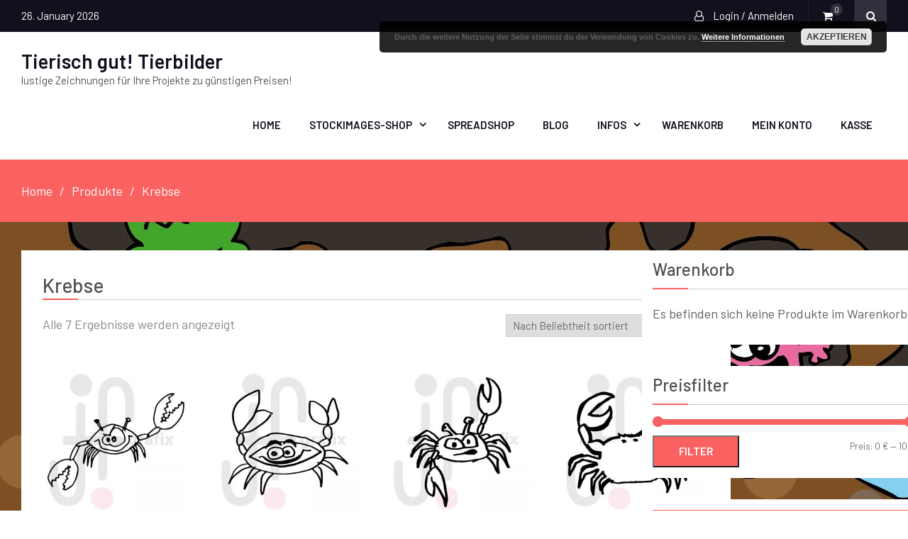

--- FILE ---
content_type: text/html; charset=UTF-8
request_url: https://tierbilder-tierisch-gut.de/produkt-schlagwort/krebse/
body_size: 26946
content:
<!DOCTYPE html> <html lang="de" prefix="og: https://ogp.me/ns#"><head>
	    <meta charset="UTF-8">
    <meta name="viewport" content="width=device-width, initial-scale=1">
    <link rel="profile" href="http://gmpg.org/xfn/11">
    <link rel="pingback" href="https://tierbilder-tierisch-gut.de/xmlrpc.php">
    
<!-- Suchmaschinen-Optimierung durch Rank Math PRO - https://rankmath.com/ -->
<title>Krebse Archive - Tierisch gut! Tierbilder</title>
<meta name="robots" content="follow, index, max-snippet:-1, max-video-preview:-1, max-image-preview:large"/>
<link rel="canonical" href="https://tierbilder-tierisch-gut.de/produkt-schlagwort/krebse/" />
<meta property="og:locale" content="de_DE" />
<meta property="og:type" content="article" />
<meta property="og:title" content="Krebse Archive - Tierisch gut! Tierbilder" />
<meta property="og:url" content="https://tierbilder-tierisch-gut.de/produkt-schlagwort/krebse/" />
<meta property="og:site_name" content="Tierisch gut! Tierbilder" />
<meta property="article:publisher" content="https://www.facebook.com/JF.Grafix/" />
<meta name="twitter:card" content="summary_large_image" />
<meta name="twitter:title" content="Krebse Archive - Tierisch gut! Tierbilder" />
<meta name="twitter:site" content="@JFGrafix" />
<meta name="twitter:label1" content="Produkte" />
<meta name="twitter:data1" content="7" />
<script type="application/ld+json" class="rank-math-schema">{"@context":"https://schema.org","@graph":[{"@type":"Person","@id":"https://tierbilder-tierisch-gut.de/#person","name":"Jennifer Feldkirchner","sameAs":["https://www.facebook.com/JF.Grafix/","https://twitter.com/JFGrafix"],"image":{"@type":"ImageObject","@id":"https://tierbilder-tierisch-gut.de/#logo","url":"https://tierbilder-tierisch-gut.de/wp-content/uploads/2018/05/marienk\u00e4fer-bunt.jpg","contentUrl":"https://tierbilder-tierisch-gut.de/wp-content/uploads/2018/05/marienk\u00e4fer-bunt.jpg","caption":"Tierisch gut! Tierbilder","inLanguage":"de","width":"2251","height":"2052"}},{"@type":"WebSite","@id":"https://tierbilder-tierisch-gut.de/#website","url":"https://tierbilder-tierisch-gut.de","name":"Tierisch gut! Tierbilder","alternateName":"Tierbilder","publisher":{"@id":"https://tierbilder-tierisch-gut.de/#person"},"inLanguage":"de"},{"@type":"CollectionPage","@id":"https://tierbilder-tierisch-gut.de/produkt-schlagwort/krebse/#webpage","url":"https://tierbilder-tierisch-gut.de/produkt-schlagwort/krebse/","name":"Krebse Archive - Tierisch gut! Tierbilder","isPartOf":{"@id":"https://tierbilder-tierisch-gut.de/#website"},"inLanguage":"de"}]}</script>
<!-- /Rank Math WordPress SEO Plugin -->

<link rel='dns-prefetch' href='//capi-automation.s3.us-east-2.amazonaws.com' />
<link rel="alternate" type="application/rss+xml" title="Tierisch gut! Tierbilder &raquo; Feed" href="https://tierbilder-tierisch-gut.de/feed/" />
<link rel="alternate" type="application/rss+xml" title="Tierisch gut! Tierbilder &raquo; Kommentar-Feed" href="https://tierbilder-tierisch-gut.de/comments/feed/" />
<link rel="alternate" type="application/rss+xml" title="Tierisch gut! Tierbilder &raquo; Schlagwort-Feed für Krebse" href="https://tierbilder-tierisch-gut.de/produkt-schlagwort/krebse/feed/" />
<style id='wp-img-auto-sizes-contain-inline-css' type='text/css'>
img:is([sizes=auto i],[sizes^="auto," i]){contain-intrinsic-size:3000px 1500px}
/*# sourceURL=wp-img-auto-sizes-contain-inline-css */
</style>
<style id='classic-theme-styles-inline-css' type='text/css'>
/*! This file is auto-generated */
.wp-block-button__link{color:#fff;background-color:#32373c;border-radius:9999px;box-shadow:none;text-decoration:none;padding:calc(.667em + 2px) calc(1.333em + 2px);font-size:1.125em}.wp-block-file__button{background:#32373c;color:#fff;text-decoration:none}
/*# sourceURL=/wp-includes/css/classic-themes.min.css */
</style>
<style id='global-styles-inline-css' type='text/css'>
:root{--wp--preset--aspect-ratio--square: 1;--wp--preset--aspect-ratio--4-3: 4/3;--wp--preset--aspect-ratio--3-4: 3/4;--wp--preset--aspect-ratio--3-2: 3/2;--wp--preset--aspect-ratio--2-3: 2/3;--wp--preset--aspect-ratio--16-9: 16/9;--wp--preset--aspect-ratio--9-16: 9/16;--wp--preset--color--black: #000000;--wp--preset--color--cyan-bluish-gray: #abb8c3;--wp--preset--color--white: #ffffff;--wp--preset--color--pale-pink: #f78da7;--wp--preset--color--vivid-red: #cf2e2e;--wp--preset--color--luminous-vivid-orange: #ff6900;--wp--preset--color--luminous-vivid-amber: #fcb900;--wp--preset--color--light-green-cyan: #7bdcb5;--wp--preset--color--vivid-green-cyan: #00d084;--wp--preset--color--pale-cyan-blue: #8ed1fc;--wp--preset--color--vivid-cyan-blue: #0693e3;--wp--preset--color--vivid-purple: #9b51e0;--wp--preset--gradient--vivid-cyan-blue-to-vivid-purple: linear-gradient(135deg,rgb(6,147,227) 0%,rgb(155,81,224) 100%);--wp--preset--gradient--light-green-cyan-to-vivid-green-cyan: linear-gradient(135deg,rgb(122,220,180) 0%,rgb(0,208,130) 100%);--wp--preset--gradient--luminous-vivid-amber-to-luminous-vivid-orange: linear-gradient(135deg,rgb(252,185,0) 0%,rgb(255,105,0) 100%);--wp--preset--gradient--luminous-vivid-orange-to-vivid-red: linear-gradient(135deg,rgb(255,105,0) 0%,rgb(207,46,46) 100%);--wp--preset--gradient--very-light-gray-to-cyan-bluish-gray: linear-gradient(135deg,rgb(238,238,238) 0%,rgb(169,184,195) 100%);--wp--preset--gradient--cool-to-warm-spectrum: linear-gradient(135deg,rgb(74,234,220) 0%,rgb(151,120,209) 20%,rgb(207,42,186) 40%,rgb(238,44,130) 60%,rgb(251,105,98) 80%,rgb(254,248,76) 100%);--wp--preset--gradient--blush-light-purple: linear-gradient(135deg,rgb(255,206,236) 0%,rgb(152,150,240) 100%);--wp--preset--gradient--blush-bordeaux: linear-gradient(135deg,rgb(254,205,165) 0%,rgb(254,45,45) 50%,rgb(107,0,62) 100%);--wp--preset--gradient--luminous-dusk: linear-gradient(135deg,rgb(255,203,112) 0%,rgb(199,81,192) 50%,rgb(65,88,208) 100%);--wp--preset--gradient--pale-ocean: linear-gradient(135deg,rgb(255,245,203) 0%,rgb(182,227,212) 50%,rgb(51,167,181) 100%);--wp--preset--gradient--electric-grass: linear-gradient(135deg,rgb(202,248,128) 0%,rgb(113,206,126) 100%);--wp--preset--gradient--midnight: linear-gradient(135deg,rgb(2,3,129) 0%,rgb(40,116,252) 100%);--wp--preset--font-size--small: 13px;--wp--preset--font-size--medium: 20px;--wp--preset--font-size--large: 36px;--wp--preset--font-size--x-large: 42px;--wp--preset--spacing--20: 0.44rem;--wp--preset--spacing--30: 0.67rem;--wp--preset--spacing--40: 1rem;--wp--preset--spacing--50: 1.5rem;--wp--preset--spacing--60: 2.25rem;--wp--preset--spacing--70: 3.38rem;--wp--preset--spacing--80: 5.06rem;--wp--preset--shadow--natural: 6px 6px 9px rgba(0, 0, 0, 0.2);--wp--preset--shadow--deep: 12px 12px 50px rgba(0, 0, 0, 0.4);--wp--preset--shadow--sharp: 6px 6px 0px rgba(0, 0, 0, 0.2);--wp--preset--shadow--outlined: 6px 6px 0px -3px rgb(255, 255, 255), 6px 6px rgb(0, 0, 0);--wp--preset--shadow--crisp: 6px 6px 0px rgb(0, 0, 0);}:where(.is-layout-flex){gap: 0.5em;}:where(.is-layout-grid){gap: 0.5em;}body .is-layout-flex{display: flex;}.is-layout-flex{flex-wrap: wrap;align-items: center;}.is-layout-flex > :is(*, div){margin: 0;}body .is-layout-grid{display: grid;}.is-layout-grid > :is(*, div){margin: 0;}:where(.wp-block-columns.is-layout-flex){gap: 2em;}:where(.wp-block-columns.is-layout-grid){gap: 2em;}:where(.wp-block-post-template.is-layout-flex){gap: 1.25em;}:where(.wp-block-post-template.is-layout-grid){gap: 1.25em;}.has-black-color{color: var(--wp--preset--color--black) !important;}.has-cyan-bluish-gray-color{color: var(--wp--preset--color--cyan-bluish-gray) !important;}.has-white-color{color: var(--wp--preset--color--white) !important;}.has-pale-pink-color{color: var(--wp--preset--color--pale-pink) !important;}.has-vivid-red-color{color: var(--wp--preset--color--vivid-red) !important;}.has-luminous-vivid-orange-color{color: var(--wp--preset--color--luminous-vivid-orange) !important;}.has-luminous-vivid-amber-color{color: var(--wp--preset--color--luminous-vivid-amber) !important;}.has-light-green-cyan-color{color: var(--wp--preset--color--light-green-cyan) !important;}.has-vivid-green-cyan-color{color: var(--wp--preset--color--vivid-green-cyan) !important;}.has-pale-cyan-blue-color{color: var(--wp--preset--color--pale-cyan-blue) !important;}.has-vivid-cyan-blue-color{color: var(--wp--preset--color--vivid-cyan-blue) !important;}.has-vivid-purple-color{color: var(--wp--preset--color--vivid-purple) !important;}.has-black-background-color{background-color: var(--wp--preset--color--black) !important;}.has-cyan-bluish-gray-background-color{background-color: var(--wp--preset--color--cyan-bluish-gray) !important;}.has-white-background-color{background-color: var(--wp--preset--color--white) !important;}.has-pale-pink-background-color{background-color: var(--wp--preset--color--pale-pink) !important;}.has-vivid-red-background-color{background-color: var(--wp--preset--color--vivid-red) !important;}.has-luminous-vivid-orange-background-color{background-color: var(--wp--preset--color--luminous-vivid-orange) !important;}.has-luminous-vivid-amber-background-color{background-color: var(--wp--preset--color--luminous-vivid-amber) !important;}.has-light-green-cyan-background-color{background-color: var(--wp--preset--color--light-green-cyan) !important;}.has-vivid-green-cyan-background-color{background-color: var(--wp--preset--color--vivid-green-cyan) !important;}.has-pale-cyan-blue-background-color{background-color: var(--wp--preset--color--pale-cyan-blue) !important;}.has-vivid-cyan-blue-background-color{background-color: var(--wp--preset--color--vivid-cyan-blue) !important;}.has-vivid-purple-background-color{background-color: var(--wp--preset--color--vivid-purple) !important;}.has-black-border-color{border-color: var(--wp--preset--color--black) !important;}.has-cyan-bluish-gray-border-color{border-color: var(--wp--preset--color--cyan-bluish-gray) !important;}.has-white-border-color{border-color: var(--wp--preset--color--white) !important;}.has-pale-pink-border-color{border-color: var(--wp--preset--color--pale-pink) !important;}.has-vivid-red-border-color{border-color: var(--wp--preset--color--vivid-red) !important;}.has-luminous-vivid-orange-border-color{border-color: var(--wp--preset--color--luminous-vivid-orange) !important;}.has-luminous-vivid-amber-border-color{border-color: var(--wp--preset--color--luminous-vivid-amber) !important;}.has-light-green-cyan-border-color{border-color: var(--wp--preset--color--light-green-cyan) !important;}.has-vivid-green-cyan-border-color{border-color: var(--wp--preset--color--vivid-green-cyan) !important;}.has-pale-cyan-blue-border-color{border-color: var(--wp--preset--color--pale-cyan-blue) !important;}.has-vivid-cyan-blue-border-color{border-color: var(--wp--preset--color--vivid-cyan-blue) !important;}.has-vivid-purple-border-color{border-color: var(--wp--preset--color--vivid-purple) !important;}.has-vivid-cyan-blue-to-vivid-purple-gradient-background{background: var(--wp--preset--gradient--vivid-cyan-blue-to-vivid-purple) !important;}.has-light-green-cyan-to-vivid-green-cyan-gradient-background{background: var(--wp--preset--gradient--light-green-cyan-to-vivid-green-cyan) !important;}.has-luminous-vivid-amber-to-luminous-vivid-orange-gradient-background{background: var(--wp--preset--gradient--luminous-vivid-amber-to-luminous-vivid-orange) !important;}.has-luminous-vivid-orange-to-vivid-red-gradient-background{background: var(--wp--preset--gradient--luminous-vivid-orange-to-vivid-red) !important;}.has-very-light-gray-to-cyan-bluish-gray-gradient-background{background: var(--wp--preset--gradient--very-light-gray-to-cyan-bluish-gray) !important;}.has-cool-to-warm-spectrum-gradient-background{background: var(--wp--preset--gradient--cool-to-warm-spectrum) !important;}.has-blush-light-purple-gradient-background{background: var(--wp--preset--gradient--blush-light-purple) !important;}.has-blush-bordeaux-gradient-background{background: var(--wp--preset--gradient--blush-bordeaux) !important;}.has-luminous-dusk-gradient-background{background: var(--wp--preset--gradient--luminous-dusk) !important;}.has-pale-ocean-gradient-background{background: var(--wp--preset--gradient--pale-ocean) !important;}.has-electric-grass-gradient-background{background: var(--wp--preset--gradient--electric-grass) !important;}.has-midnight-gradient-background{background: var(--wp--preset--gradient--midnight) !important;}.has-small-font-size{font-size: var(--wp--preset--font-size--small) !important;}.has-medium-font-size{font-size: var(--wp--preset--font-size--medium) !important;}.has-large-font-size{font-size: var(--wp--preset--font-size--large) !important;}.has-x-large-font-size{font-size: var(--wp--preset--font-size--x-large) !important;}
:where(.wp-block-post-template.is-layout-flex){gap: 1.25em;}:where(.wp-block-post-template.is-layout-grid){gap: 1.25em;}
:where(.wp-block-term-template.is-layout-flex){gap: 1.25em;}:where(.wp-block-term-template.is-layout-grid){gap: 1.25em;}
:where(.wp-block-columns.is-layout-flex){gap: 2em;}:where(.wp-block-columns.is-layout-grid){gap: 2em;}
:root :where(.wp-block-pullquote){font-size: 1.5em;line-height: 1.6;}
/*# sourceURL=global-styles-inline-css */
</style>
<style id='woocommerce-inline-inline-css' type='text/css'>
.woocommerce form .form-row .required { visibility: visible; }
/*# sourceURL=woocommerce-inline-inline-css */
</style>
<link rel='stylesheet' id='wpo_min-header-0-css' href='https://tierbilder-tierisch-gut.de/wp-content/cache/wpo-minify/1768916020/assets/wpo-minify-header-370f3876.min.css' type='text/css' media='all' />
<link rel='stylesheet' id='wpo_min-header-1-css' href='https://tierbilder-tierisch-gut.de/wp-content/cache/wpo-minify/1768916020/assets/wpo-minify-header-eed51419.min.css' type='text/css' media='only screen and (max-width: 768px)' />
<link rel='stylesheet' id='wpo_min-header-2-css' href='https://tierbilder-tierisch-gut.de/wp-content/cache/wpo-minify/1768916020/assets/wpo-minify-header-b366758a.min.css' type='text/css' media='all' />
<script type="text/javascript" src="https://tierbilder-tierisch-gut.de/wp-content/cache/wpo-minify/1768916020/assets/wpo-minify-header-e2cc32bf.min.js" id="wpo_min-header-0-js"></script>
<script type="text/javascript" id="wpo_min-header-1-js-extra">
/* <![CDATA[ */
var wc_add_to_cart_params = {"ajax_url":"/wp-admin/admin-ajax.php","wc_ajax_url":"/?wc-ajax=%%endpoint%%","i18n_view_cart":"Warenkorb anzeigen","cart_url":"https://tierbilder-tierisch-gut.de/warenkorb/","is_cart":"","cart_redirect_after_add":"no"};
var woocommerce_params = {"ajax_url":"/wp-admin/admin-ajax.php","wc_ajax_url":"/?wc-ajax=%%endpoint%%","i18n_password_show":"Passwort anzeigen","i18n_password_hide":"Passwort ausblenden"};
var wc_gzd_unit_price_observer_queue_params = {"ajax_url":"/wp-admin/admin-ajax.php","wc_ajax_url":"/?wc-ajax=%%endpoint%%","refresh_unit_price_nonce":"cb8a3a8d46"};
//# sourceURL=wpo_min-header-1-js-extra
/* ]]> */
</script>
<script type="text/javascript" src="https://tierbilder-tierisch-gut.de/wp-content/cache/wpo-minify/1768916020/assets/wpo-minify-header-27774824.min.js" id="wpo_min-header-1-js" defer="defer" data-wp-strategy="defer"></script>
<script type="text/javascript" src="https://tierbilder-tierisch-gut.de/wp-content/cache/wpo-minify/1768916020/assets/wpo-minify-header-a80709e2.min.js" id="wpo_min-header-2-js"></script>
<script type="text/javascript" id="wpo_min-header-3-js-extra">
/* <![CDATA[ */
var wc_gzd_unit_price_observer_queue_params = {"ajax_url":"/wp-admin/admin-ajax.php","wc_ajax_url":"/?wc-ajax=%%endpoint%%","refresh_unit_price_nonce":"cb8a3a8d46"};
var wc_gzd_unit_price_observer_params = {"wrapper":".product","price_selector":{"p.price":{"is_total_price":false,"is_primary_selector":true,"quantity_selector":""}},"replace_price":"1","product_id":"2050","price_decimal_sep":",","price_thousand_sep":".","qty_selector":"input.quantity, input.qty","refresh_on_load":""};
//# sourceURL=wpo_min-header-3-js-extra
/* ]]> */
</script>
<script type="text/javascript" src="https://tierbilder-tierisch-gut.de/wp-content/cache/wpo-minify/1768916020/assets/wpo-minify-header-f9e81da4.min.js" id="wpo_min-header-3-js" defer="defer" data-wp-strategy="defer"></script>
<script type="text/javascript" id="wpo_min-header-4-js-extra">
/* <![CDATA[ */
var wpgdprcFront = {"ajaxUrl":"https://tierbilder-tierisch-gut.de/wp-admin/admin-ajax.php","ajaxNonce":"78f69dbed0","ajaxArg":"security","pluginPrefix":"wpgdprc","blogId":"1","isMultiSite":"","locale":"de_DE","showSignUpModal":"","showFormModal":"","cookieName":"wpgdprc-consent","consentVersion":"","path":"/","prefix":"wpgdprc"};
//# sourceURL=wpo_min-header-4-js-extra
/* ]]> */
</script>
<script type="text/javascript" src="https://tierbilder-tierisch-gut.de/wp-content/cache/wpo-minify/1768916020/assets/wpo-minify-header-0b5d1579.min.js" id="wpo_min-header-4-js"></script>
<link rel="https://api.w.org/" href="https://tierbilder-tierisch-gut.de/wp-json/" /><link rel="alternate" title="JSON" type="application/json" href="https://tierbilder-tierisch-gut.de/wp-json/wp/v2/product_tag/419" /><link rel="EditURI" type="application/rsd+xml" title="RSD" href="https://tierbilder-tierisch-gut.de/xmlrpc.php?rsd" />
<meta name="generator" content="WordPress 6.9" />
<style type="text/css" id="csseditorglobal">
span.comments-link {
    display: none;
}

h1.entry-title {
    line-height: 1.2em;
}</style>
<style type="text/css" id="csseditordesktop">
@media only screen and (min-width: 1024px)  {
#primary .post .featured-thumb, #primary .post .featured-thumb a, #primary .page .featured-thumb, #primary .page .featured-thumb a, .search-results #primary article .featured-thumb, .search-results #primary article .featured-thumb a {
    float: left;
    line-height: 1;
    width: 1000px;
}

body {
    background-image: url(https://tierbilder-tierisch-gut.de/wp-content/uploads/2018/05/monsterlabyrinth-bunt.jpg);}
p.wc-gzd-additional-info.shipping-costs-info {
    display: none;
}
h2.woocommerce-loop-category__title {
    font-weight: 700;
}

.footer-bar-align-right .copyright-bar {
    float: left;
    display: none;
}
ul.children {
    margin-left: 2em;
    color: #aaaaaa;
}

h2.woocommerce-loop-product__title {
    font-weight: 500;
    color: #c379b9;
}

li.cat-item.cat-item-811 {
    background-color: #ee6447;
}

li.cat-item.cat-item-811 a {
  
    color: white;

}

.flex-viewport {
    padding-bottom: 1em;
}

.woocommerce div.product div.images .flex-control-thumbs li {
  padding-top: 1em;
}

span.woocommerce-Price-amount.amount {
    font-size: 1.5em;
    font-weight: bold;
}

p.stock.in-stock {
    display: none;
}

div#shop-wrap, .content-wrap-inner {
    background-color: white;
    padding: 2em;
}
div#shop-wrap {
    width: 1000px;
}

.sidebar .widget {
  background-color: white;
  padding: 1em;
width: 400px}

.woocommerce div.product form.cart .button {
    margin-right: 9em;
}

.container {
  max-width: 1500px;}

.featured-thumb.post-thumbnail {
    margin-right: 5em;
}}
</style>
<style type="text/css" id="csseditortablet">
@media only screen and (min-width: 667px) and (max-width: 1024px)  {


body {
    background-image: url(https://tierbilder-tierisch-gut.de/wp-content/uploads/2018/05/monsterlabyrinth-bunt.jpg);}
p.wc-gzd-additional-info.shipping-costs-info {
    display: none;
}
h2.woocommerce-loop-category__title {
    font-weight: 700;
}

.footer-bar-align-right .copyright-bar {
    float: left;
    display: none;
}
ul.children {
    margin-left: 2em;
    color: #aaaaaa;
}

h2.woocommerce-loop-product__title {
    font-weight: 500;
    color: #c379b9;
}

li.cat-item.cat-item-811,  {
    background-color: #ee6447;
    color: white;
    padding: 1em;
}

li.cat-item.cat-item-811 a {
  
    color: white;

}

.flex-viewport {
    padding-bottom: 1em;
}

.woocommerce div.product div.images .flex-control-thumbs li {
  padding-top: 1em;
}

span.woocommerce-Price-amount.amount {
    font-size: 1.5em;
    font-weight: bold;
}

p.stock.in-stock {
    display: none;
}

div#shop-wrap, .content-wrap-inner {
    background-color: white;
    padding: 2em;
}

.sidebar .widget {
  background-color: white;
  padding: 1em;
}}
</style>
<style type="text/css" id="csseditorphone">
@media only screen  and (min-width: 320px)  and (max-width: 667px) {


body {
    background-image: url(https://tierbilder-tierisch-gut.de/wp-content/uploads/2018/05/monsterlabyrinth-bunt.jpg);}
p.wc-gzd-additional-info.shipping-costs-info {
    display: none;
}
h2.woocommerce-loop-category__title {
    font-weight: 700;
}

.footer-bar-align-right .copyright-bar {
    float: left;
    display: none;
}
ul.children {
    margin-left: 2em;
    color: #aaaaaa;
}

h2.woocommerce-loop-product__title {
    font-weight: 500;
    color: #c379b9;
}

li.cat-item.cat-item-811,  {
    background-color: #ee6447;
    color: white;
    padding: 1em;
}

li.cat-item.cat-item-811 a {
  
    color: white;

}

.flex-viewport {
    padding-bottom: 1em;
}

.woocommerce div.product div.images .flex-control-thumbs li {
  padding-top: 1em;
}

span.woocommerce-Price-amount.amount {
    font-size: 1.5em;
    font-weight: bold;
}

p.stock.in-stock {
    display: none;
}

div#shop-wrap, .content-wrap-inner {
    background-color: white;
    padding: 2em;
}

.sidebar .widget {
  background-color: white;
  padding: 1em;
}}
</style>
<meta name="generator" content="performance-lab 4.0.1; plugins: ">
<!-- Analytics by WP Statistics - https://wp-statistics.com -->
	<noscript><style>.woocommerce-product-gallery{ opacity: 1 !important; }</style></noscript>
	<meta name="generator" content="Elementor 3.34.2; features: e_font_icon_svg, additional_custom_breakpoints; settings: css_print_method-external, google_font-enabled, font_display-swap">
			<script  type="text/javascript">
				!function(f,b,e,v,n,t,s){if(f.fbq)return;n=f.fbq=function(){n.callMethod?
					n.callMethod.apply(n,arguments):n.queue.push(arguments)};if(!f._fbq)f._fbq=n;
					n.push=n;n.loaded=!0;n.version='2.0';n.queue=[];t=b.createElement(e);t.async=!0;
					t.src=v;s=b.getElementsByTagName(e)[0];s.parentNode.insertBefore(t,s)}(window,
					document,'script','https://connect.facebook.net/en_US/fbevents.js');
			</script>
			<!-- WooCommerce Facebook Integration Begin -->
			<script  type="text/javascript">

				fbq('init', '3476282799330105', {}, {
    "agent": "woocommerce_6-10.4.3-3.5.15"
});

				document.addEventListener( 'DOMContentLoaded', function() {
					// Insert placeholder for events injected when a product is added to the cart through AJAX.
					document.body.insertAdjacentHTML( 'beforeend', '<div class=\"wc-facebook-pixel-event-placeholder\"></div>' );
				}, false );

			</script>
			<!-- WooCommerce Facebook Integration End -->
						<style>
				.e-con.e-parent:nth-of-type(n+4):not(.e-lazyloaded):not(.e-no-lazyload),
				.e-con.e-parent:nth-of-type(n+4):not(.e-lazyloaded):not(.e-no-lazyload) * {
					background-image: none !important;
				}
				@media screen and (max-height: 1024px) {
					.e-con.e-parent:nth-of-type(n+3):not(.e-lazyloaded):not(.e-no-lazyload),
					.e-con.e-parent:nth-of-type(n+3):not(.e-lazyloaded):not(.e-no-lazyload) * {
						background-image: none !important;
					}
				}
				@media screen and (max-height: 640px) {
					.e-con.e-parent:nth-of-type(n+2):not(.e-lazyloaded):not(.e-no-lazyload),
					.e-con.e-parent:nth-of-type(n+2):not(.e-lazyloaded):not(.e-no-lazyload) * {
						background-image: none !important;
					}
				}
			</style>
			<style type="text/css" id="custom-background-css">
body.custom-background { background-image: url("https://tierbilder-tierisch-gut.de/wp-content/uploads/2018/05/monsterlabyrinth-bunt.jpg"); background-position: left top; background-size: auto; background-repeat: repeat; background-attachment: scroll; }
</style>
	<style>:root{  --wcpaSectionTitleSize:14px;   --wcpaLabelSize:14px;   --wcpaDescSize:13px;   --wcpaErrorSize:13px;   --wcpaLabelWeight:normal;   --wcpaDescWeight:normal;   --wcpaBorderWidth:1px;   --wcpaBorderRadius:6px;   --wcpaInputHeight:45px;   --wcpaCheckLabelSize:14px;   --wcpaCheckBorderWidth:1px;   --wcpaCheckWidth:20px;   --wcpaCheckHeight:20px;   --wcpaCheckBorderRadius:4px;   --wcpaCheckButtonRadius:5px;   --wcpaCheckButtonBorder:2px; }:root{  --wcpaButtonColor:#3340d3;   --wcpaLabelColor:#424242;   --wcpaDescColor:#797979;   --wcpaBorderColor:#c6d0e9;   --wcpaBorderColorFocus:#3561f3;   --wcpaInputBgColor:#FFFFFF;   --wcpaInputColor:#5d5d5d;   --wcpaCheckLabelColor:#4a4a4a;   --wcpaCheckBgColor:#3340d3;   --wcpaCheckBorderColor:#B9CBE3;   --wcpaCheckTickColor:#ffffff;   --wcpaRadioBgColor:#3340d3;   --wcpaRadioBorderColor:#B9CBE3;   --wcpaRadioTickColor:#ffffff;   --wcpaButtonTextColor:#ffffff;   --wcpaErrorColor:#F55050; }:root{}</style><link rel="icon" href="https://tierbilder-tierisch-gut.de/wp-content/uploads/2019/06/cropped-icon-32x32.jpg" sizes="32x32" />
<link rel="icon" href="https://tierbilder-tierisch-gut.de/wp-content/uploads/2019/06/cropped-icon-192x192.jpg" sizes="192x192" />
<link rel="apple-touch-icon" href="https://tierbilder-tierisch-gut.de/wp-content/uploads/2019/06/cropped-icon-180x180.jpg" />
<meta name="msapplication-TileImage" content="https://tierbilder-tierisch-gut.de/wp-content/uploads/2019/06/cropped-icon-270x270.jpg" />
</head>

<body class="archive tax-product_tag term-krebse term-419 custom-background wp-theme-ecommerce-gem theme-ecommerce-gem woocommerce woocommerce-page woocommerce-no-js hfeed global-layout-right-sidebar columns-4 global-sticky-sidebar elementor-default elementor-kit-7233">
	<div id="page" class="site">
		
        <div id="top-bar" class="top-header">
            <div class="container">
                <div class="top-left">

                    
        <div class="top-date-holder"><span>26. January 2026</span></div>
        
        
                </div>
                
                <div class="top-right">
                    
                            <div class="top-account-wrapper logged-out">
                                <a href="https://tierbilder-tierisch-gut.de/mein-konto/">
                                    <i class="fa fa-user-o" aria-hidden="true"></i>
                                    <span class="top-log-in">Login / Anmelden</span>
                                </a>
                            </div>

                                                    <div class="top-cart-wrapper">
                            <div class="top-icon-wrap">
                                <a href="https://tierbilder-tierisch-gut.de/warenkorb/">
                                    <i class="fa fa-shopping-cart" aria-hidden="true"></i>
                                    <span class="cart-value ec-cart-fragment"> 0</span>
                                </a>
                            </div>
                            <div class="top-cart-content">
                                <div class="widget woocommerce widget_shopping_cart"><h2 class="widgettitle">Warenkorb</h2><div class="widget_shopping_cart_content"></div></div>                            </div>
                        </div>
                        
                        <div class="search-holder">

                            <a href="#" class="search-btn"><i class="fa fa-search"></i></a>

                            <div class="search-box" style="display: none;">

                                
                                    <div class="product-search-wrapper">
                                        
                                        <form method="get" action="https://tierbilder-tierisch-gut.de/">
                                            <input type="hidden" name="post_type" value="product" />

                                            <input type="text" class="search-field products-search" placeholder="Produkt suchen" value="" name="s" />

                                            <select class="product-cat" name="product_cat">

                                                <option value="">Kategorie wählen</option> 

                                                <option value="geier">Geier (3)</option><option value="truthaehne">Truthähne (2)</option><option value="wellensittiche">Wellensittiche (4)</option><option value="tierbilder-stockimages">Tierzeichnungen / Stockimages (1363)</option><option value="farbige-bilder">Farbige Bilder (225)</option><option value="wimmelbilder">Wimmelbilder (23)</option><option value="fantasietiere">Fantasietiere / Monster (42)</option><option value="mix-tiere">MIX-Tiere (18)</option><option value="tiere-mit-fluegeln">Tiere mit Flügeln (2)</option><option value="boese-tiere">Böse Tiere (15)</option><option value="tiertuerme">Tiertürme (20)</option><option value="feste-feiertage">Feste/Feiertage (216)</option><option value="geburtstag">Geburtstag (14)</option><option value="halloween">Halloween (69)</option><option value="gespenster">Gespenster (14)</option><option value="ostern">Ostern (30)</option><option value="hochzeit">Valentinstag / Hochzeit / Liebe (73)</option><option value="weihnachten">Weihnachten (30)</option><option value="tribals">Tribals / Tattoo (11)</option><option value="affen">Affen (7)</option><option value="ameisenbaeren">Ameisenbären (5)</option><option value="ameisenigel">Ameisenigel (5)</option><option value="antilopen">Antilopen (7)</option><option value="baeren">Bären (45)</option><option value="koalas">Koalas (11)</option><option value="nasenbaeren">Nasenbären (4)</option><option value="biber">Biber (18)</option><option value="bueffel-bisons">Büffel / Bisons (4)</option><option value="chamaeleons">Chamäleons (12)</option><option value="chinchillas">Chinchillas (8)</option><option value="dachse">Dachse (6)</option><option value="echsen">Echsen (10)</option><option value="molche">Molche (2)</option><option value="eichhoernchen">Eichhörnchen (17)</option><option value="einhoerner">Einhörner (13)</option><option value="elche">Elche (4)</option><option value="elefanten">Elefanten (28)</option><option value="erdferkel">Erdferkel (11)</option><option value="erdmaennchen">Erdmännchen (7)</option><option value="esel-pferde">Esel / Pferde (13)</option><option value="faultiere">Faultiere (11)</option><option value="fische">Fische / Wassertiere (105)</option><option value="delfine">Delfine (7)</option><option value="froesche">Frösche (28)</option><option value="kraken">Kraken (6)</option><option value="krebse">Krebse (7)</option><option value="quallen">Quallen (2)</option><option value="seepferdchen">Seepferdchen (2)</option><option value="robben-seehunde">Robben / Seehunde (3)</option><option value="seekuehe">Seekühe (13)</option><option value="wale">Wale (11)</option><option value="fledermaeuse">Fledermäuse (12)</option><option value="fuechse">Füchse (7)</option><option value="giraffen">Giraffen (10)</option><option value="guerteltiere">Gürteltiere (12)</option><option value="hamster">Hamster (14)</option><option value="hasen-kaninchen">Hasen / Kaninchen (59)</option><option value="hirsche-rehe">Hirsche / Rehe (3)</option><option value="hunde">Hunde (38)</option><option value="hyaenen">Hyänen (5)</option><option value="igel">Igel (10)</option><option value="insekten">Insekten / Kleine Tiere (150)</option><option value="marien-kaefer">(Marien-)Käfer (9)</option><option value="regen-wuermer">(Regen-)Würmer (18)</option><option value="ameisen">Ameisen (7)</option><option value="bienen-hummeln-wespen">Bienen / Hummeln / Wespen (13)</option><option value="fliegen-muecken">Fliegen / Mücken (13)</option><option value="gottesanbeterinnen">Gottesanbeterinnen (3)</option><option value="grashuepfer-heuschrecken">Grashüpfer / Heuschrecken (10)</option><option value="libellen">Libellen (7)</option><option value="raupen">Raupen (25)</option><option value="schmetterlinge">Schmetterlinge (12)</option><option value="schnecken">Schnecken (20)</option><option value="spinnen">Spinnen (9)</option><option value="wanzen">Wanzen (4)</option><option value="kamele">Kamele (12)</option><option value="kaenguruhs">Känguruhs (4)</option><option value="kattas">Kattas (7)</option><option value="katzen">Katzen (204)</option><option value="krokodile">Krokodile (13)</option><option value="kuehe">Kühe (9)</option><option value="lamas">Lamas (11)</option><option value="maulwuerfe">Maulwürfe (8)</option><option value="maeuse-ratten">Mäuse / Ratten (25)</option><option value="meerschweinchen">Meerschweinchen (26)</option><option value="murmeltiere">Murmeltiere (2)</option><option value="nashoerner">Nashörner (5)</option><option value="nilpferde">Nilpferde (15)</option><option value="otter">Otter (8)</option><option value="raubkatzen">Raubkatzen (22)</option><option value="geparde">Geparde (4)</option><option value="jaguare">Jaguare (4)</option><option value="loewen">Löwen (2)</option><option value="luchse">Luchse (5)</option><option value="tiger">Tiger (7)</option><option value="schafe">Schafe (17)</option><option value="schildkroeten">Schildkröten (12)</option><option value="schlangen">Schlangen (7)</option><option value="schweine">Schweine (28)</option><option value="stachelschweine">Stachelschweine (7)</option><option value="steinboecke">Steinböcke (3)</option><option value="stinktiere">Stinktiere (36)</option><option value="tapire">Tapire (7)</option><option value="voegel">Vögel (127)</option><option value="enten">Enten (17)</option><option value="eulen">Eulen (9)</option><option value="huehner">Hühner / Hähne (18)</option><option value="pelikane">Pelikane (4)</option><option value="pinguine">Pinguine (16)</option><option value="raben-kraehen">Raben / Krähen (6)</option><option value="raubvoegel">Raubvögel (3)</option><option value="stoerche-reiher">Störche / Reiher (6)</option><option value="tauben">Tauben (6)</option><option value="woelfe">Wölfe (6)</option><option value="wombats">Wombats (2)</option><option value="zebras">Zebras (6)</option><option value="ziegen">Ziegen (7)</option><option value="dicke-tiere">dicke Tiere (32)</option><option value="buecher">Bücher (6)</option><option value="lernmaterial">Lernmaterial (3)</option>
                                            </select>
                                            
                                            <button type="submit" class="search-submit"><span class="screen-reader-text">Search</span><i class="fa fa-search" aria-hidden="true"></i></button>
                                        </form>

                                            
                                    </div> <!-- .product-search-wrapper -->
                                
                            </div>
                        </div><!-- .search-holder -->
                                        </div>
                
            </div>
        </div>
        <div class="sticky-wrapper" id="sticky-wrapper"><header id="masthead" class="site-header main-navigation-holder" role="banner"><div class="container">        <div class="head-wrap">
        	<div class="site-branding">
        		
                    <h2 class="site-title"><a href="https://tierbilder-tierisch-gut.de/" rel="home">Tierisch gut! Tierbilder</a></h2>

            		
                        <h3 class="site-description">lustige Zeichnungen für Ihre Projekte zu günstigen Preisen!</h3>

                                	</div><!-- .site-branding -->

            <div id="main-nav" class="clear-fix">
                <nav id="site-navigation" class="main-navigation" role="navigation">
                    <div class="wrap-menu-content">
        				<div class="menu-hauptmenue-container"><ul id="primary-menu" class="menu"><li id="menu-item-7455" class="menu-item menu-item-type-post_type menu-item-object-page menu-item-home menu-item-7455"><a href="https://tierbilder-tierisch-gut.de/">Home</a></li>
<li id="menu-item-7626" class="menu-item menu-item-type-post_type menu-item-object-page menu-item-has-children menu-item-7626"><a href="https://tierbilder-tierisch-gut.de/shop/">Stockimages-Shop</a>
<ul class="sub-menu">
	<li id="menu-item-3882" class="menu-item menu-item-type-post_type menu-item-object-page menu-item-3882"><a href="https://tierbilder-tierisch-gut.de/neu-im-shop/">NEU im Shop</a></li>
</ul>
</li>
<li id="menu-item-7518" class="menu-item menu-item-type-post_type menu-item-object-page menu-item-7518"><a href="https://tierbilder-tierisch-gut.de/spreadshop/">Spreadshop</a></li>
<li id="menu-item-3150" class="menu-item menu-item-type-post_type menu-item-object-page menu-item-3150"><a href="https://tierbilder-tierisch-gut.de/blog/">Blog</a></li>
<li id="menu-item-7575" class="menu-item menu-item-type-custom menu-item-object-custom menu-item-has-children menu-item-7575"><a href="#">Infos</a>
<ul class="sub-menu">
	<li id="menu-item-2616" class="menu-item menu-item-type-post_type menu-item-object-page menu-item-2616"><a href="https://tierbilder-tierisch-gut.de/faq/">FAQ</a></li>
	<li id="menu-item-753" class="menu-item menu-item-type-post_type menu-item-object-page menu-item-privacy-policy menu-item-753"><a rel="privacy-policy" href="https://tierbilder-tierisch-gut.de/datenschutzbelehrung/">Datenschutzbelehrung</a></li>
	<li id="menu-item-751" class="menu-item menu-item-type-post_type menu-item-object-page menu-item-751"><a href="https://tierbilder-tierisch-gut.de/agb/">AGB</a></li>
	<li id="menu-item-752" class="menu-item menu-item-type-post_type menu-item-object-page menu-item-752"><a href="https://tierbilder-tierisch-gut.de/impressum/">Impressum</a></li>
	<li id="menu-item-759" class="menu-item menu-item-type-post_type menu-item-object-page menu-item-759"><a href="https://tierbilder-tierisch-gut.de/kontakt/">Kontakt</a></li>
	<li id="menu-item-750" class="menu-item menu-item-type-post_type menu-item-object-page menu-item-750"><a href="https://tierbilder-tierisch-gut.de/widerrufsbelehrung/">Widerrufsbelehrung</a></li>
</ul>
</li>
<li id="menu-item-756" class="menu-item menu-item-type-post_type menu-item-object-page menu-item-756"><a href="https://tierbilder-tierisch-gut.de/warenkorb/">Warenkorb</a></li>
<li id="menu-item-754" class="menu-item menu-item-type-post_type menu-item-object-page menu-item-754"><a href="https://tierbilder-tierisch-gut.de/mein-konto/">Mein Konto</a></li>
<li id="menu-item-755" class="menu-item menu-item-type-post_type menu-item-object-page menu-item-755"><a href="https://tierbilder-tierisch-gut.de/kasse/">Kasse</a></li>
</ul></div>                    </div><!-- .menu-content -->
                </nav><!-- #site-navigation -->
            </div> <!-- #main-nav -->
        </div>
        </div><!-- .container --></header><!-- #masthead --></div><!-- .sticky-wrapper -->
<div id="breadcrumb">
	<div class="container">
		<div role="navigation" aria-label="Breadcrumbs" class="breadcrumb-trail breadcrumbs" itemprop="breadcrumb"><ul class="trail-items" itemscope itemtype="http://schema.org/BreadcrumbList"><meta name="numberOfItems" content="3" /><meta name="itemListOrder" content="Ascending" /><li itemprop="itemListElement" itemscope itemtype="http://schema.org/ListItem" class="trail-item trail-begin"><a href="https://tierbilder-tierisch-gut.de/" rel="home" itemprop="item"><span itemprop="name">Home</span></a><meta itemprop="position" content="1" /></li><li itemprop="itemListElement" itemscope itemtype="http://schema.org/ListItem" class="trail-item"><a href="https://tierbilder-tierisch-gut.de/shop/" itemprop="item"><span itemprop="name">Produkte</span></a><meta itemprop="position" content="2" /></li><li itemprop="itemListElement" itemscope itemtype="http://schema.org/ListItem" class="trail-item trail-end"><span itemprop="item">Krebse</span><meta itemprop="position" content="3" /></li></ul></div>	</div><!-- .container -->
</div><!-- #breadcrumb -->
<div id="content" class="site-content"><div class="container"><div class="inner-wrapper">
<div id="primary" class="content-area"><div id="shop-wrap"><nav class="woocommerce-breadcrumb" aria-label="Breadcrumb"><a href="https://tierbilder-tierisch-gut.de">Start</a>&nbsp;&#47;&nbsp;Produkte verschlagwortet mit &#8222;Krebse&#8220;</nav><header class="woocommerce-products-header">
			<h1 class="woocommerce-products-header__title page-title">Krebse</h1>
	
	</header>
<div class="woocommerce-notices-wrapper"></div><p class="woocommerce-result-count" role="alert" aria-relevant="all" data-is-sorted-by="true">
	Alle 7 Ergebnisse werden angezeigt<span class="screen-reader-text">Nach Beliebtheit sortiert</span></p>
<form class="woocommerce-ordering" method="get">
		<select
		name="orderby"
		class="orderby"
					aria-label="Shop-Reihenfolge"
			>
					<option value="popularity"  selected='selected'>Nach Beliebtheit sortiert</option>
					<option value="rating" >Nach Durchschnittsbewertung sortiert</option>
					<option value="date" >Nach Aktualität sortieren</option>
					<option value="price" >Nach Preis sortieren: aufsteigend</option>
					<option value="price-desc" >Nach Preis sortieren: absteigend</option>
			</select>
	<input type="hidden" name="paged" value="1" />
	</form>
<ul class="products columns-4">
<li class="post-2050 product type-product status-publish has-post-thumbnail product_cat-krebse product_tag-ausmalbild product_tag-cartoon product_tag-download product_tag-hummer product_tag-kaufen product_tag-kinder product_tag-krabbe product_tag-krabben product_tag-krebs product_tag-krebse product_tag-lizenz product_tag-lustig product_tag-malvorlage product_tag-tierbilder product_tag-tiere product_tag-zeichnung first instock downloadable taxable shipping-taxable purchasable product-type-simple">
		<div class="product-thumb-wrap">
		<img fetchpriority="high" width="300" height="300" src="https://tierbilder-tierisch-gut.de/wp-content/uploads/2019/01/krebs-007-sw-300x300.jpg" class="attachment-woocommerce_thumbnail size-woocommerce_thumbnail" alt="Krebs 007" decoding="async" srcset="https://tierbilder-tierisch-gut.de/wp-content/uploads/2019/01/krebs-007-sw-300x300.jpg 300w, https://tierbilder-tierisch-gut.de/wp-content/uploads/2019/01/krebs-007-sw-100x100.jpg 100w, https://tierbilder-tierisch-gut.de/wp-content/uploads/2019/01/krebs-007-sw-600x600.jpg 600w, https://tierbilder-tierisch-gut.de/wp-content/uploads/2019/01/krebs-007-sw-150x150.jpg 150w, https://tierbilder-tierisch-gut.de/wp-content/uploads/2019/01/krebs-007-sw-768x768.jpg 768w, https://tierbilder-tierisch-gut.de/wp-content/uploads/2019/01/krebs-007-sw.jpg 800w" sizes="(max-width: 300px) 100vw, 300px" />
		<div class="add-to-cart-wrap">
			
	<p class="wc-gzd-additional-info wc-gzd-additional-info-loop tax-info">inkl. MwSt.</p>
<a href="/produkt-schlagwort/krebse/?add-to-cart=2050" aria-describedby="woocommerce_loop_add_to_cart_link_describedby_2050" data-quantity="1" class="button product_type_simple add_to_cart_button ajax_add_to_cart" data-product_id="2050" data-product_sku="krebs-007" aria-label="In den Warenkorb legen: „Krebs 007“" rel="nofollow" data-success_message="„Krebs 007“ wurde deinem Warenkorb hinzugefügt" role="button">In den Warenkorb</a>	<span id="woocommerce_loop_add_to_cart_link_describedby_2050" class="screen-reader-text">
			</span>
		</div>
			</div>

	<div class="product-info-wrap">
		<a href="https://tierbilder-tierisch-gut.de/produkt/krebs-007/" class="woocommerce-LoopProduct-link woocommerce-loop-product__link"><h2 class="woocommerce-loop-product__title">Krebs 007</h2></a>
	<span class="price"><span class="woocommerce-Price-amount amount"><bdi>5,00&nbsp;<span class="woocommerce-Price-currencySymbol">&euro;</span></bdi></span></span>



	</div>
</li>
<li class="post-2049 product type-product status-publish has-post-thumbnail product_cat-krebse product_tag-ausmalbild product_tag-cartoon product_tag-download product_tag-hummer product_tag-kaufen product_tag-kinder product_tag-krabbe product_tag-krabben product_tag-krebs product_tag-krebse product_tag-lizenz product_tag-lustig product_tag-malvorlage product_tag-tierbilder product_tag-tiere product_tag-zeichnung  instock downloadable taxable shipping-taxable purchasable product-type-simple">
		<div class="product-thumb-wrap">
		<img width="300" height="300" src="https://tierbilder-tierisch-gut.de/wp-content/uploads/2019/01/krebs-006-sw-300x300.jpg" class="attachment-woocommerce_thumbnail size-woocommerce_thumbnail" alt="Krebs 006" decoding="async" srcset="https://tierbilder-tierisch-gut.de/wp-content/uploads/2019/01/krebs-006-sw-300x300.jpg 300w, https://tierbilder-tierisch-gut.de/wp-content/uploads/2019/01/krebs-006-sw-100x100.jpg 100w, https://tierbilder-tierisch-gut.de/wp-content/uploads/2019/01/krebs-006-sw-600x600.jpg 600w, https://tierbilder-tierisch-gut.de/wp-content/uploads/2019/01/krebs-006-sw-150x150.jpg 150w, https://tierbilder-tierisch-gut.de/wp-content/uploads/2019/01/krebs-006-sw-768x768.jpg 768w, https://tierbilder-tierisch-gut.de/wp-content/uploads/2019/01/krebs-006-sw.jpg 800w" sizes="(max-width: 300px) 100vw, 300px" />
		<div class="add-to-cart-wrap">
			
	<p class="wc-gzd-additional-info wc-gzd-additional-info-loop tax-info">inkl. MwSt.</p>
<a href="/produkt-schlagwort/krebse/?add-to-cart=2049" aria-describedby="woocommerce_loop_add_to_cart_link_describedby_2049" data-quantity="1" class="button product_type_simple add_to_cart_button ajax_add_to_cart" data-product_id="2049" data-product_sku="krebs-006" aria-label="In den Warenkorb legen: „Krebs 006“" rel="nofollow" data-success_message="„Krebs 006“ wurde deinem Warenkorb hinzugefügt" role="button">In den Warenkorb</a>	<span id="woocommerce_loop_add_to_cart_link_describedby_2049" class="screen-reader-text">
			</span>
		</div>
			</div>

	<div class="product-info-wrap">
		<a href="https://tierbilder-tierisch-gut.de/produkt/krebs-006/" class="woocommerce-LoopProduct-link woocommerce-loop-product__link"><h2 class="woocommerce-loop-product__title">Krebs 006</h2></a>
	<span class="price"><span class="woocommerce-Price-amount amount"><bdi>2,00&nbsp;<span class="woocommerce-Price-currencySymbol">&euro;</span></bdi></span></span>



	</div>
</li>
<li class="post-2048 product type-product status-publish has-post-thumbnail product_cat-krebse product_tag-ausmalbild product_tag-cartoon product_tag-download product_tag-hummer product_tag-kaufen product_tag-kinder product_tag-krabbe product_tag-krabben product_tag-krebs product_tag-krebse product_tag-lizenz product_tag-lustig product_tag-malvorlage product_tag-tierbilder product_tag-tiere product_tag-zeichnung  instock downloadable taxable shipping-taxable purchasable product-type-simple">
		<div class="product-thumb-wrap">
		<img width="300" height="300" src="https://tierbilder-tierisch-gut.de/wp-content/uploads/2019/01/krebs-005-sw-300x300.jpg" class="attachment-woocommerce_thumbnail size-woocommerce_thumbnail" alt="Krebs 005" decoding="async" srcset="https://tierbilder-tierisch-gut.de/wp-content/uploads/2019/01/krebs-005-sw-300x300.jpg 300w, https://tierbilder-tierisch-gut.de/wp-content/uploads/2019/01/krebs-005-sw-100x100.jpg 100w, https://tierbilder-tierisch-gut.de/wp-content/uploads/2019/01/krebs-005-sw-600x600.jpg 600w, https://tierbilder-tierisch-gut.de/wp-content/uploads/2019/01/krebs-005-sw-150x150.jpg 150w, https://tierbilder-tierisch-gut.de/wp-content/uploads/2019/01/krebs-005-sw-768x768.jpg 768w, https://tierbilder-tierisch-gut.de/wp-content/uploads/2019/01/krebs-005-sw.jpg 800w" sizes="(max-width: 300px) 100vw, 300px" />
		<div class="add-to-cart-wrap">
			
	<p class="wc-gzd-additional-info wc-gzd-additional-info-loop tax-info">inkl. MwSt.</p>
<a href="/produkt-schlagwort/krebse/?add-to-cart=2048" aria-describedby="woocommerce_loop_add_to_cart_link_describedby_2048" data-quantity="1" class="button product_type_simple add_to_cart_button ajax_add_to_cart" data-product_id="2048" data-product_sku="krebs-005" aria-label="In den Warenkorb legen: „Krebs 005“" rel="nofollow" data-success_message="„Krebs 005“ wurde deinem Warenkorb hinzugefügt" role="button">In den Warenkorb</a>	<span id="woocommerce_loop_add_to_cart_link_describedby_2048" class="screen-reader-text">
			</span>
		</div>
			</div>

	<div class="product-info-wrap">
		<a href="https://tierbilder-tierisch-gut.de/produkt/krebs-005/" class="woocommerce-LoopProduct-link woocommerce-loop-product__link"><h2 class="woocommerce-loop-product__title">Krebs 005</h2></a>
	<span class="price"><span class="woocommerce-Price-amount amount"><bdi>5,00&nbsp;<span class="woocommerce-Price-currencySymbol">&euro;</span></bdi></span></span>



	</div>
</li>
<li class="post-2047 product type-product status-publish has-post-thumbnail product_cat-krebse product_tag-ausmalbild product_tag-cartoon product_tag-download product_tag-hummer product_tag-kaufen product_tag-kinder product_tag-krabbe product_tag-krabben product_tag-krebs product_tag-krebse product_tag-lizenz product_tag-lustig product_tag-malvorlage product_tag-silhouette product_tag-tierbilder product_tag-tiere product_tag-zeichnung last instock downloadable taxable shipping-taxable purchasable product-type-simple">
		<div class="product-thumb-wrap">
		<img loading="lazy" width="300" height="300" src="https://tierbilder-tierisch-gut.de/wp-content/uploads/2019/01/krebs-004-sw-300x300.jpg" class="attachment-woocommerce_thumbnail size-woocommerce_thumbnail" alt="Krebs 004" decoding="async" srcset="https://tierbilder-tierisch-gut.de/wp-content/uploads/2019/01/krebs-004-sw-300x300.jpg 300w, https://tierbilder-tierisch-gut.de/wp-content/uploads/2019/01/krebs-004-sw-100x100.jpg 100w, https://tierbilder-tierisch-gut.de/wp-content/uploads/2019/01/krebs-004-sw-600x600.jpg 600w, https://tierbilder-tierisch-gut.de/wp-content/uploads/2019/01/krebs-004-sw-150x150.jpg 150w, https://tierbilder-tierisch-gut.de/wp-content/uploads/2019/01/krebs-004-sw-768x768.jpg 768w, https://tierbilder-tierisch-gut.de/wp-content/uploads/2019/01/krebs-004-sw.jpg 800w" sizes="(max-width: 300px) 100vw, 300px" />
		<div class="add-to-cart-wrap">
			
	<p class="wc-gzd-additional-info wc-gzd-additional-info-loop tax-info">inkl. MwSt.</p>
<a href="/produkt-schlagwort/krebse/?add-to-cart=2047" aria-describedby="woocommerce_loop_add_to_cart_link_describedby_2047" data-quantity="1" class="button product_type_simple add_to_cart_button ajax_add_to_cart" data-product_id="2047" data-product_sku="krebs-004" aria-label="In den Warenkorb legen: „Krebs 004“" rel="nofollow" data-success_message="„Krebs 004“ wurde deinem Warenkorb hinzugefügt" role="button">In den Warenkorb</a>	<span id="woocommerce_loop_add_to_cart_link_describedby_2047" class="screen-reader-text">
			</span>
		</div>
			</div>

	<div class="product-info-wrap">
		<a href="https://tierbilder-tierisch-gut.de/produkt/krebs-004/" class="woocommerce-LoopProduct-link woocommerce-loop-product__link"><h2 class="woocommerce-loop-product__title">Krebs 004</h2></a>
	<span class="price"><span class="woocommerce-Price-amount amount"><bdi>5,00&nbsp;<span class="woocommerce-Price-currencySymbol">&euro;</span></bdi></span></span>



	</div>
</li>
<li class="post-2046 product type-product status-publish has-post-thumbnail product_cat-krebse product_tag-ausmalbild product_tag-cartoon product_tag-download product_tag-hummer product_tag-kaufen product_tag-kinder product_tag-krabbe product_tag-krabben product_tag-krebs product_tag-krebse product_tag-lizenz product_tag-lustig product_tag-malvorlage product_tag-tierbilder product_tag-tiere product_tag-zeichnung first instock downloadable taxable shipping-taxable purchasable product-type-simple">
		<div class="product-thumb-wrap">
		<img loading="lazy" width="300" height="300" src="https://tierbilder-tierisch-gut.de/wp-content/uploads/2019/01/krebs-003-sw-300x300.jpg" class="attachment-woocommerce_thumbnail size-woocommerce_thumbnail" alt="Krebs 003" decoding="async" srcset="https://tierbilder-tierisch-gut.de/wp-content/uploads/2019/01/krebs-003-sw-300x300.jpg 300w, https://tierbilder-tierisch-gut.de/wp-content/uploads/2019/01/krebs-003-sw-100x100.jpg 100w, https://tierbilder-tierisch-gut.de/wp-content/uploads/2019/01/krebs-003-sw-600x600.jpg 600w, https://tierbilder-tierisch-gut.de/wp-content/uploads/2019/01/krebs-003-sw-150x150.jpg 150w, https://tierbilder-tierisch-gut.de/wp-content/uploads/2019/01/krebs-003-sw-768x768.jpg 768w, https://tierbilder-tierisch-gut.de/wp-content/uploads/2019/01/krebs-003-sw.jpg 800w" sizes="(max-width: 300px) 100vw, 300px" />
		<div class="add-to-cart-wrap">
			
	<p class="wc-gzd-additional-info wc-gzd-additional-info-loop tax-info">inkl. MwSt.</p>
<a href="/produkt-schlagwort/krebse/?add-to-cart=2046" aria-describedby="woocommerce_loop_add_to_cart_link_describedby_2046" data-quantity="1" class="button product_type_simple add_to_cart_button ajax_add_to_cart" data-product_id="2046" data-product_sku="krebs-003" aria-label="In den Warenkorb legen: „Krebs 003“" rel="nofollow" data-success_message="„Krebs 003“ wurde deinem Warenkorb hinzugefügt" role="button">In den Warenkorb</a>	<span id="woocommerce_loop_add_to_cart_link_describedby_2046" class="screen-reader-text">
			</span>
		</div>
			</div>

	<div class="product-info-wrap">
		<a href="https://tierbilder-tierisch-gut.de/produkt/krebs-003/" class="woocommerce-LoopProduct-link woocommerce-loop-product__link"><h2 class="woocommerce-loop-product__title">Krebs 003</h2></a>
	<span class="price"><span class="woocommerce-Price-amount amount"><bdi>5,00&nbsp;<span class="woocommerce-Price-currencySymbol">&euro;</span></bdi></span></span>



	</div>
</li>
<li class="post-2045 product type-product status-publish has-post-thumbnail product_cat-krebse product_tag-ausmalbild product_tag-cartoon product_tag-download product_tag-hummer product_tag-kaufen product_tag-kinder product_tag-krabbe product_tag-krabben product_tag-krebs product_tag-krebse product_tag-lizenz product_tag-lustig product_tag-malvorlage product_tag-tierbilder product_tag-tiere product_tag-zeichnung  instock downloadable taxable shipping-taxable purchasable product-type-simple">
		<div class="product-thumb-wrap">
		<img loading="lazy" width="300" height="300" src="https://tierbilder-tierisch-gut.de/wp-content/uploads/2019/01/krebs-002-sw-300x300.jpg" class="attachment-woocommerce_thumbnail size-woocommerce_thumbnail" alt="Krebs 002" decoding="async" srcset="https://tierbilder-tierisch-gut.de/wp-content/uploads/2019/01/krebs-002-sw-300x300.jpg 300w, https://tierbilder-tierisch-gut.de/wp-content/uploads/2019/01/krebs-002-sw-100x100.jpg 100w, https://tierbilder-tierisch-gut.de/wp-content/uploads/2019/01/krebs-002-sw-600x600.jpg 600w, https://tierbilder-tierisch-gut.de/wp-content/uploads/2019/01/krebs-002-sw-150x150.jpg 150w, https://tierbilder-tierisch-gut.de/wp-content/uploads/2019/01/krebs-002-sw-768x768.jpg 768w, https://tierbilder-tierisch-gut.de/wp-content/uploads/2019/01/krebs-002-sw.jpg 800w" sizes="(max-width: 300px) 100vw, 300px" />
		<div class="add-to-cart-wrap">
			
	<p class="wc-gzd-additional-info wc-gzd-additional-info-loop tax-info">inkl. MwSt.</p>
<a href="/produkt-schlagwort/krebse/?add-to-cart=2045" aria-describedby="woocommerce_loop_add_to_cart_link_describedby_2045" data-quantity="1" class="button product_type_simple add_to_cart_button ajax_add_to_cart" data-product_id="2045" data-product_sku="krebs-002" aria-label="In den Warenkorb legen: „Krebs 002“" rel="nofollow" data-success_message="„Krebs 002“ wurde deinem Warenkorb hinzugefügt" role="button">In den Warenkorb</a>	<span id="woocommerce_loop_add_to_cart_link_describedby_2045" class="screen-reader-text">
			</span>
		</div>
			</div>

	<div class="product-info-wrap">
		<a href="https://tierbilder-tierisch-gut.de/produkt/krebs-002/" class="woocommerce-LoopProduct-link woocommerce-loop-product__link"><h2 class="woocommerce-loop-product__title">Krebs 002</h2></a>
	<span class="price"><span class="woocommerce-Price-amount amount"><bdi>5,00&nbsp;<span class="woocommerce-Price-currencySymbol">&euro;</span></bdi></span></span>



	</div>
</li>
<li class="post-2044 product type-product status-publish has-post-thumbnail product_cat-krebse product_tag-ausmalbild product_tag-cartoon product_tag-download product_tag-hummer product_tag-kaufen product_tag-kinder product_tag-krabbe product_tag-krabben product_tag-krebs product_tag-krebse product_tag-lizenz product_tag-lustig product_tag-malvorlage product_tag-tierbilder product_tag-tiere product_tag-zeichnung  instock downloadable taxable shipping-taxable purchasable product-type-simple">
		<div class="product-thumb-wrap">
		<img loading="lazy" width="300" height="300" src="https://tierbilder-tierisch-gut.de/wp-content/uploads/2019/01/krebs-001-sw-300x300.jpg" class="attachment-woocommerce_thumbnail size-woocommerce_thumbnail" alt="Krebs 001" decoding="async" srcset="https://tierbilder-tierisch-gut.de/wp-content/uploads/2019/01/krebs-001-sw-300x300.jpg 300w, https://tierbilder-tierisch-gut.de/wp-content/uploads/2019/01/krebs-001-sw-100x100.jpg 100w, https://tierbilder-tierisch-gut.de/wp-content/uploads/2019/01/krebs-001-sw-600x600.jpg 600w, https://tierbilder-tierisch-gut.de/wp-content/uploads/2019/01/krebs-001-sw-150x150.jpg 150w, https://tierbilder-tierisch-gut.de/wp-content/uploads/2019/01/krebs-001-sw-768x768.jpg 768w, https://tierbilder-tierisch-gut.de/wp-content/uploads/2019/01/krebs-001-sw.jpg 800w" sizes="(max-width: 300px) 100vw, 300px" />
		<div class="add-to-cart-wrap">
			
	<p class="wc-gzd-additional-info wc-gzd-additional-info-loop tax-info">inkl. MwSt.</p>
<a href="/produkt-schlagwort/krebse/?add-to-cart=2044" aria-describedby="woocommerce_loop_add_to_cart_link_describedby_2044" data-quantity="1" class="button product_type_simple add_to_cart_button ajax_add_to_cart" data-product_id="2044" data-product_sku="krebs-001" aria-label="In den Warenkorb legen: „Krebs 001“" rel="nofollow" data-success_message="„Krebs 001“ wurde deinem Warenkorb hinzugefügt" role="button">In den Warenkorb</a>	<span id="woocommerce_loop_add_to_cart_link_describedby_2044" class="screen-reader-text">
			</span>
		</div>
			</div>

	<div class="product-info-wrap">
		<a href="https://tierbilder-tierisch-gut.de/produkt/krebs-001/" class="woocommerce-LoopProduct-link woocommerce-loop-product__link"><h2 class="woocommerce-loop-product__title">Krebs 001</h2></a>
	<span class="price"><span class="woocommerce-Price-amount amount"><bdi>5,00&nbsp;<span class="woocommerce-Price-currencySymbol">&euro;</span></bdi></span></span>



	</div>
</li>
</ul>

</div>
</div>
<aside id="sidebar-primary" class="widget-area sidebar" role="complementary">
	<section id="woocommerce_widget_cart-2" class="widget woocommerce widget_shopping_cart"><h3 class="widget-title">Warenkorb</h3><div class="widget_shopping_cart_content"></div></section><section id="woocommerce_price_filter-1" class="widget woocommerce widget_price_filter"><h3 class="widget-title">Preisfilter</h3>
<form method="get" action="https://tierbilder-tierisch-gut.de/produkt-schlagwort/krebse/">
	<div class="price_slider_wrapper">
		<div class="price_slider" style="display:none;"></div>
		<div class="price_slider_amount" data-step="10">
			<label class="screen-reader-text" for="min_price">Min. Preis</label>
			<input type="text" id="min_price" name="min_price" value="0" data-min="0" placeholder="Min. Preis" />
			<label class="screen-reader-text" for="max_price">Max. Preis</label>
			<input type="text" id="max_price" name="max_price" value="10" data-max="10" placeholder="Max. Preis" />
						<button type="submit" class="button">Filter</button>
			<div class="price_label" style="display:none;">
				Preis: <span class="from"></span> &mdash; <span class="to"></span>
			</div>
						<div class="clear"></div>
		</div>
	</div>
</form>

</section><section id="woocommerce_product_categories-6" class="widget woocommerce widget_product_categories"><ul class="product-categories"><li class="cat-item cat-item-811"><a href="https://tierbilder-tierisch-gut.de/produkt-kategorie/buecher/">Bücher</a></li>
<li class="cat-item cat-item-971"><a href="https://tierbilder-tierisch-gut.de/produkt-kategorie/lernmaterial/">Lernmaterial</a></li>
<li class="cat-item cat-item-1064 cat-parent"><a href="https://tierbilder-tierisch-gut.de/produkt-kategorie/tierbilder-stockimages/">Tierzeichnungen / Stockimages</a><ul class='children'>
<li class="cat-item cat-item-16"><a href="https://tierbilder-tierisch-gut.de/produkt-kategorie/tierbilder-stockimages/affen/">Affen</a></li>
<li class="cat-item cat-item-26"><a href="https://tierbilder-tierisch-gut.de/produkt-kategorie/tierbilder-stockimages/ameisenbaeren/">Ameisenbären</a></li>
<li class="cat-item cat-item-34"><a href="https://tierbilder-tierisch-gut.de/produkt-kategorie/tierbilder-stockimages/ameisenigel/">Ameisenigel</a></li>
<li class="cat-item cat-item-36"><a href="https://tierbilder-tierisch-gut.de/produkt-kategorie/tierbilder-stockimages/antilopen/">Antilopen</a></li>
<li class="cat-item cat-item-38 cat-parent"><a href="https://tierbilder-tierisch-gut.de/produkt-kategorie/tierbilder-stockimages/baeren/">Bären</a>	<ul class='children'>
<li class="cat-item cat-item-406"><a href="https://tierbilder-tierisch-gut.de/produkt-kategorie/tierbilder-stockimages/baeren/koalas/">Koalas</a></li>
<li class="cat-item cat-item-481"><a href="https://tierbilder-tierisch-gut.de/produkt-kategorie/tierbilder-stockimages/baeren/nasenbaeren/">Nasenbären</a></li>
	</ul>
</li>
<li class="cat-item cat-item-44"><a href="https://tierbilder-tierisch-gut.de/produkt-kategorie/tierbilder-stockimages/biber/">Biber</a></li>
<li class="cat-item cat-item-46"><a href="https://tierbilder-tierisch-gut.de/produkt-kategorie/tierbilder-stockimages/boese-tiere/">Böse Tiere</a></li>
<li class="cat-item cat-item-73"><a href="https://tierbilder-tierisch-gut.de/produkt-kategorie/tierbilder-stockimages/bueffel-bisons/">Büffel / Bisons</a></li>
<li class="cat-item cat-item-75"><a href="https://tierbilder-tierisch-gut.de/produkt-kategorie/tierbilder-stockimages/chamaeleons/">Chamäleons</a></li>
<li class="cat-item cat-item-77"><a href="https://tierbilder-tierisch-gut.de/produkt-kategorie/tierbilder-stockimages/chinchillas/">Chinchillas</a></li>
<li class="cat-item cat-item-79"><a href="https://tierbilder-tierisch-gut.de/produkt-kategorie/tierbilder-stockimages/dachse/">Dachse</a></li>
<li class="cat-item cat-item-855"><a href="https://tierbilder-tierisch-gut.de/produkt-kategorie/tierbilder-stockimages/dicke-tiere/">dicke Tiere</a></li>
<li class="cat-item cat-item-84 cat-parent"><a href="https://tierbilder-tierisch-gut.de/produkt-kategorie/tierbilder-stockimages/echsen/">Echsen</a>	<ul class='children'>
<li class="cat-item cat-item-475"><a href="https://tierbilder-tierisch-gut.de/produkt-kategorie/tierbilder-stockimages/echsen/molche/">Molche</a></li>
	</ul>
</li>
<li class="cat-item cat-item-87"><a href="https://tierbilder-tierisch-gut.de/produkt-kategorie/tierbilder-stockimages/eichhoernchen/">Eichhörnchen</a></li>
<li class="cat-item cat-item-763"><a href="https://tierbilder-tierisch-gut.de/produkt-kategorie/tierbilder-stockimages/einhoerner/">Einhörner</a></li>
<li class="cat-item cat-item-89"><a href="https://tierbilder-tierisch-gut.de/produkt-kategorie/tierbilder-stockimages/elche/">Elche</a></li>
<li class="cat-item cat-item-91"><a href="https://tierbilder-tierisch-gut.de/produkt-kategorie/tierbilder-stockimages/elefanten/">Elefanten</a></li>
<li class="cat-item cat-item-95"><a href="https://tierbilder-tierisch-gut.de/produkt-kategorie/tierbilder-stockimages/erdferkel/">Erdferkel</a></li>
<li class="cat-item cat-item-97"><a href="https://tierbilder-tierisch-gut.de/produkt-kategorie/tierbilder-stockimages/erdmaennchen/">Erdmännchen</a></li>
<li class="cat-item cat-item-99"><a href="https://tierbilder-tierisch-gut.de/produkt-kategorie/tierbilder-stockimages/esel-pferde/">Esel / Pferde</a></li>
<li class="cat-item cat-item-151 cat-parent"><a href="https://tierbilder-tierisch-gut.de/produkt-kategorie/tierbilder-stockimages/fantasietiere/">Fantasietiere / Monster</a>	<ul class='children'>
<li class="cat-item cat-item-917"><a href="https://tierbilder-tierisch-gut.de/produkt-kategorie/tierbilder-stockimages/fantasietiere/mix-tiere/">MIX-Tiere</a></li>
<li class="cat-item cat-item-951"><a href="https://tierbilder-tierisch-gut.de/produkt-kategorie/tierbilder-stockimages/fantasietiere/tiere-mit-fluegeln/">Tiere mit Flügeln</a></li>
	</ul>
</li>
<li class="cat-item cat-item-40"><a href="https://tierbilder-tierisch-gut.de/produkt-kategorie/tierbilder-stockimages/farbige-bilder/">Farbige Bilder</a></li>
<li class="cat-item cat-item-149"><a href="https://tierbilder-tierisch-gut.de/produkt-kategorie/tierbilder-stockimages/faultiere/">Faultiere</a></li>
<li class="cat-item cat-item-41 cat-parent"><a href="https://tierbilder-tierisch-gut.de/produkt-kategorie/tierbilder-stockimages/feste-feiertage/">Feste/Feiertage</a>	<ul class='children'>
<li class="cat-item cat-item-93"><a href="https://tierbilder-tierisch-gut.de/produkt-kategorie/tierbilder-stockimages/feste-feiertage/geburtstag/">Geburtstag</a></li>
<li class="cat-item cat-item-118 cat-parent"><a href="https://tierbilder-tierisch-gut.de/produkt-kategorie/tierbilder-stockimages/feste-feiertage/halloween/">Halloween</a>		<ul class='children'>
<li class="cat-item cat-item-119"><a href="https://tierbilder-tierisch-gut.de/produkt-kategorie/tierbilder-stockimages/feste-feiertage/halloween/gespenster/">Gespenster</a></li>
		</ul>
</li>
<li class="cat-item cat-item-165"><a href="https://tierbilder-tierisch-gut.de/produkt-kategorie/tierbilder-stockimages/feste-feiertage/ostern/">Ostern</a></li>
<li class="cat-item cat-item-94"><a href="https://tierbilder-tierisch-gut.de/produkt-kategorie/tierbilder-stockimages/feste-feiertage/hochzeit/">Valentinstag / Hochzeit / Liebe</a></li>
<li class="cat-item cat-item-42"><a href="https://tierbilder-tierisch-gut.de/produkt-kategorie/tierbilder-stockimages/feste-feiertage/weihnachten/">Weihnachten</a></li>
	</ul>
</li>
<li class="cat-item cat-item-101 cat-parent"><a href="https://tierbilder-tierisch-gut.de/produkt-kategorie/tierbilder-stockimages/fische/">Fische / Wassertiere</a>	<ul class='children'>
<li class="cat-item cat-item-82"><a href="https://tierbilder-tierisch-gut.de/produkt-kategorie/tierbilder-stockimages/fische/delfine/">Delfine</a></li>
<li class="cat-item cat-item-108"><a href="https://tierbilder-tierisch-gut.de/produkt-kategorie/tierbilder-stockimages/fische/froesche/">Frösche</a></li>
<li class="cat-item cat-item-412"><a href="https://tierbilder-tierisch-gut.de/produkt-kategorie/tierbilder-stockimages/fische/kraken/">Kraken</a></li>
<li class="cat-item cat-item-417"><a href="https://tierbilder-tierisch-gut.de/produkt-kategorie/tierbilder-stockimages/fische/krebse/">Krebse</a></li>
<li class="cat-item cat-item-105"><a href="https://tierbilder-tierisch-gut.de/produkt-kategorie/tierbilder-stockimages/fische/quallen/">Quallen</a></li>
<li class="cat-item cat-item-523"><a href="https://tierbilder-tierisch-gut.de/produkt-kategorie/tierbilder-stockimages/fische/robben-seehunde/">Robben / Seehunde</a></li>
<li class="cat-item cat-item-850"><a href="https://tierbilder-tierisch-gut.de/produkt-kategorie/tierbilder-stockimages/fische/seekuehe/">Seekühe</a></li>
<li class="cat-item cat-item-107"><a href="https://tierbilder-tierisch-gut.de/produkt-kategorie/tierbilder-stockimages/fische/seepferdchen/">Seepferdchen</a></li>
<li class="cat-item cat-item-842"><a href="https://tierbilder-tierisch-gut.de/produkt-kategorie/tierbilder-stockimages/fische/wale/">Wale</a></li>
	</ul>
</li>
<li class="cat-item cat-item-55"><a href="https://tierbilder-tierisch-gut.de/produkt-kategorie/tierbilder-stockimages/fledermaeuse/">Fledermäuse</a></li>
<li class="cat-item cat-item-110"><a href="https://tierbilder-tierisch-gut.de/produkt-kategorie/tierbilder-stockimages/fuechse/">Füchse</a></li>
<li class="cat-item cat-item-114"><a href="https://tierbilder-tierisch-gut.de/produkt-kategorie/tierbilder-stockimages/giraffen/">Giraffen</a></li>
<li class="cat-item cat-item-116"><a href="https://tierbilder-tierisch-gut.de/produkt-kategorie/tierbilder-stockimages/guerteltiere/">Gürteltiere</a></li>
<li class="cat-item cat-item-158"><a href="https://tierbilder-tierisch-gut.de/produkt-kategorie/tierbilder-stockimages/hamster/">Hamster</a></li>
<li class="cat-item cat-item-57"><a href="https://tierbilder-tierisch-gut.de/produkt-kategorie/tierbilder-stockimages/hasen-kaninchen/">Hasen / Kaninchen</a></li>
<li class="cat-item cat-item-170"><a href="https://tierbilder-tierisch-gut.de/produkt-kategorie/tierbilder-stockimages/hirsche-rehe/">Hirsche / Rehe</a></li>
<li class="cat-item cat-item-59"><a href="https://tierbilder-tierisch-gut.de/produkt-kategorie/tierbilder-stockimages/hunde/">Hunde</a></li>
<li class="cat-item cat-item-175"><a href="https://tierbilder-tierisch-gut.de/produkt-kategorie/tierbilder-stockimages/hyaenen/">Hyänen</a></li>
<li class="cat-item cat-item-177"><a href="https://tierbilder-tierisch-gut.de/produkt-kategorie/tierbilder-stockimages/igel/">Igel</a></li>
<li class="cat-item cat-item-155 cat-parent"><a href="https://tierbilder-tierisch-gut.de/produkt-kategorie/tierbilder-stockimages/insekten/">Insekten / Kleine Tiere</a>	<ul class='children'>
<li class="cat-item cat-item-213"><a href="https://tierbilder-tierisch-gut.de/produkt-kategorie/tierbilder-stockimages/insekten/marien-kaefer/">(Marien-)Käfer</a></li>
<li class="cat-item cat-item-218"><a href="https://tierbilder-tierisch-gut.de/produkt-kategorie/tierbilder-stockimages/insekten/regen-wuermer/">(Regen-)Würmer</a></li>
<li class="cat-item cat-item-195"><a href="https://tierbilder-tierisch-gut.de/produkt-kategorie/tierbilder-stockimages/insekten/ameisen/">Ameisen</a></li>
<li class="cat-item cat-item-198"><a href="https://tierbilder-tierisch-gut.de/produkt-kategorie/tierbilder-stockimages/insekten/bienen-hummeln-wespen/">Bienen / Hummeln / Wespen</a></li>
<li class="cat-item cat-item-202"><a href="https://tierbilder-tierisch-gut.de/produkt-kategorie/tierbilder-stockimages/insekten/fliegen-muecken/">Fliegen / Mücken</a></li>
<li class="cat-item cat-item-205"><a href="https://tierbilder-tierisch-gut.de/produkt-kategorie/tierbilder-stockimages/insekten/gottesanbeterinnen/">Gottesanbeterinnen</a></li>
<li class="cat-item cat-item-207"><a href="https://tierbilder-tierisch-gut.de/produkt-kategorie/tierbilder-stockimages/insekten/grashuepfer-heuschrecken/">Grashüpfer / Heuschrecken</a></li>
<li class="cat-item cat-item-211"><a href="https://tierbilder-tierisch-gut.de/produkt-kategorie/tierbilder-stockimages/insekten/libellen/">Libellen</a></li>
<li class="cat-item cat-item-156"><a href="https://tierbilder-tierisch-gut.de/produkt-kategorie/tierbilder-stockimages/insekten/raupen/">Raupen</a></li>
<li class="cat-item cat-item-223"><a href="https://tierbilder-tierisch-gut.de/produkt-kategorie/tierbilder-stockimages/insekten/schmetterlinge/">Schmetterlinge</a></li>
<li class="cat-item cat-item-554"><a href="https://tierbilder-tierisch-gut.de/produkt-kategorie/tierbilder-stockimages/insekten/schnecken/">Schnecken</a></li>
<li class="cat-item cat-item-129"><a href="https://tierbilder-tierisch-gut.de/produkt-kategorie/tierbilder-stockimages/insekten/spinnen/">Spinnen</a></li>
<li class="cat-item cat-item-226"><a href="https://tierbilder-tierisch-gut.de/produkt-kategorie/tierbilder-stockimages/insekten/wanzen/">Wanzen</a></li>
	</ul>
</li>
<li class="cat-item cat-item-234"><a href="https://tierbilder-tierisch-gut.de/produkt-kategorie/tierbilder-stockimages/kamele/">Kamele</a></li>
<li class="cat-item cat-item-231"><a href="https://tierbilder-tierisch-gut.de/produkt-kategorie/tierbilder-stockimages/kaenguruhs/">Känguruhs</a></li>
<li class="cat-item cat-item-245"><a href="https://tierbilder-tierisch-gut.de/produkt-kategorie/tierbilder-stockimages/kattas/">Kattas</a></li>
<li class="cat-item cat-item-61"><a href="https://tierbilder-tierisch-gut.de/produkt-kategorie/tierbilder-stockimages/katzen/">Katzen</a></li>
<li class="cat-item cat-item-423"><a href="https://tierbilder-tierisch-gut.de/produkt-kategorie/tierbilder-stockimages/krokodile/">Krokodile</a></li>
<li class="cat-item cat-item-63"><a href="https://tierbilder-tierisch-gut.de/produkt-kategorie/tierbilder-stockimages/kuehe/">Kühe</a></li>
<li class="cat-item cat-item-434"><a href="https://tierbilder-tierisch-gut.de/produkt-kategorie/tierbilder-stockimages/lamas/">Lamas</a></li>
<li class="cat-item cat-item-462"><a href="https://tierbilder-tierisch-gut.de/produkt-kategorie/tierbilder-stockimages/maulwuerfe/">Maulwürfe</a></li>
<li class="cat-item cat-item-66"><a href="https://tierbilder-tierisch-gut.de/produkt-kategorie/tierbilder-stockimages/maeuse-ratten/">Mäuse / Ratten</a></li>
<li class="cat-item cat-item-465"><a href="https://tierbilder-tierisch-gut.de/produkt-kategorie/tierbilder-stockimages/meerschweinchen/">Meerschweinchen</a></li>
<li class="cat-item cat-item-476"><a href="https://tierbilder-tierisch-gut.de/produkt-kategorie/tierbilder-stockimages/murmeltiere/">Murmeltiere</a></li>
<li class="cat-item cat-item-484"><a href="https://tierbilder-tierisch-gut.de/produkt-kategorie/tierbilder-stockimages/nashoerner/">Nashörner</a></li>
<li class="cat-item cat-item-488"><a href="https://tierbilder-tierisch-gut.de/produkt-kategorie/tierbilder-stockimages/nilpferde/">Nilpferde</a></li>
<li class="cat-item cat-item-509"><a href="https://tierbilder-tierisch-gut.de/produkt-kategorie/tierbilder-stockimages/otter/">Otter</a></li>
<li class="cat-item cat-item-449 cat-parent"><a href="https://tierbilder-tierisch-gut.de/produkt-kategorie/tierbilder-stockimages/raubkatzen/">Raubkatzen</a>	<ul class='children'>
<li class="cat-item cat-item-112"><a href="https://tierbilder-tierisch-gut.de/produkt-kategorie/tierbilder-stockimages/raubkatzen/geparde/">Geparde</a></li>
<li class="cat-item cat-item-228"><a href="https://tierbilder-tierisch-gut.de/produkt-kategorie/tierbilder-stockimages/raubkatzen/jaguare/">Jaguare</a></li>
<li class="cat-item cat-item-443"><a href="https://tierbilder-tierisch-gut.de/produkt-kategorie/tierbilder-stockimages/raubkatzen/loewen/">Löwen</a></li>
<li class="cat-item cat-item-450"><a href="https://tierbilder-tierisch-gut.de/produkt-kategorie/tierbilder-stockimages/raubkatzen/luchse/">Luchse</a></li>
<li class="cat-item cat-item-664"><a href="https://tierbilder-tierisch-gut.de/produkt-kategorie/tierbilder-stockimages/raubkatzen/tiger/">Tiger</a></li>
	</ul>
</li>
<li class="cat-item cat-item-527"><a href="https://tierbilder-tierisch-gut.de/produkt-kategorie/tierbilder-stockimages/schafe/">Schafe</a></li>
<li class="cat-item cat-item-536"><a href="https://tierbilder-tierisch-gut.de/produkt-kategorie/tierbilder-stockimages/schildkroeten/">Schildkröten</a></li>
<li class="cat-item cat-item-501"><a href="https://tierbilder-tierisch-gut.de/produkt-kategorie/tierbilder-stockimages/schlangen/">Schlangen</a></li>
<li class="cat-item cat-item-572"><a href="https://tierbilder-tierisch-gut.de/produkt-kategorie/tierbilder-stockimages/schweine/">Schweine</a></li>
<li class="cat-item cat-item-585"><a href="https://tierbilder-tierisch-gut.de/produkt-kategorie/tierbilder-stockimages/stachelschweine/">Stachelschweine</a></li>
<li class="cat-item cat-item-589"><a href="https://tierbilder-tierisch-gut.de/produkt-kategorie/tierbilder-stockimages/steinboecke/">Steinböcke</a></li>
<li class="cat-item cat-item-69"><a href="https://tierbilder-tierisch-gut.de/produkt-kategorie/tierbilder-stockimages/stinktiere/">Stinktiere</a></li>
<li class="cat-item cat-item-639"><a href="https://tierbilder-tierisch-gut.de/produkt-kategorie/tierbilder-stockimages/tapire/">Tapire</a></li>
<li class="cat-item cat-item-642"><a href="https://tierbilder-tierisch-gut.de/produkt-kategorie/tierbilder-stockimages/tiertuerme/">Tiertürme</a></li>
<li class="cat-item cat-item-670"><a href="https://tierbilder-tierisch-gut.de/produkt-kategorie/tierbilder-stockimages/tribals/">Tribals / Tattoo</a></li>
<li class="cat-item cat-item-51 cat-parent"><a href="https://tierbilder-tierisch-gut.de/produkt-kategorie/tierbilder-stockimages/voegel/">Vögel</a>	<ul class='children'>
<li class="cat-item cat-item-52"><a href="https://tierbilder-tierisch-gut.de/produkt-kategorie/tierbilder-stockimages/voegel/enten/">Enten</a></li>
<li class="cat-item cat-item-755"><a href="https://tierbilder-tierisch-gut.de/produkt-kategorie/tierbilder-stockimages/voegel/eulen/">Eulen</a></li>
<li class="cat-item cat-item-1096"><a href="https://tierbilder-tierisch-gut.de/produkt-kategorie/tierbilder-stockimages/voegel/geier/">Geier</a></li>
<li class="cat-item cat-item-505"><a href="https://tierbilder-tierisch-gut.de/produkt-kategorie/tierbilder-stockimages/voegel/huehner/">Hühner / Hähne</a></li>
<li class="cat-item cat-item-770"><a href="https://tierbilder-tierisch-gut.de/produkt-kategorie/tierbilder-stockimages/voegel/pelikane/">Pelikane</a></li>
<li class="cat-item cat-item-775"><a href="https://tierbilder-tierisch-gut.de/produkt-kategorie/tierbilder-stockimages/voegel/pinguine/">Pinguine</a></li>
<li class="cat-item cat-item-699"><a href="https://tierbilder-tierisch-gut.de/produkt-kategorie/tierbilder-stockimages/voegel/raben-kraehen/">Raben / Krähen</a></li>
<li class="cat-item cat-item-685"><a href="https://tierbilder-tierisch-gut.de/produkt-kategorie/tierbilder-stockimages/voegel/raubvoegel/">Raubvögel</a></li>
<li class="cat-item cat-item-787"><a href="https://tierbilder-tierisch-gut.de/produkt-kategorie/tierbilder-stockimages/voegel/stoerche-reiher/">Störche / Reiher</a></li>
<li class="cat-item cat-item-795"><a href="https://tierbilder-tierisch-gut.de/produkt-kategorie/tierbilder-stockimages/voegel/tauben/">Tauben</a></li>
<li class="cat-item cat-item-1098"><a href="https://tierbilder-tierisch-gut.de/produkt-kategorie/tierbilder-stockimages/voegel/truthaehne/">Truthähne</a></li>
<li class="cat-item cat-item-1121"><a href="https://tierbilder-tierisch-gut.de/produkt-kategorie/tierbilder-stockimages/voegel/wellensittiche/">Wellensittiche</a></li>
	</ul>
</li>
<li class="cat-item cat-item-548"><a href="https://tierbilder-tierisch-gut.de/produkt-kategorie/tierbilder-stockimages/wimmelbilder/">Wimmelbilder</a></li>
<li class="cat-item cat-item-136"><a href="https://tierbilder-tierisch-gut.de/produkt-kategorie/tierbilder-stockimages/woelfe/">Wölfe</a></li>
<li class="cat-item cat-item-906"><a href="https://tierbilder-tierisch-gut.de/produkt-kategorie/tierbilder-stockimages/wombats/">Wombats</a></li>
<li class="cat-item cat-item-804"><a href="https://tierbilder-tierisch-gut.de/produkt-kategorie/tierbilder-stockimages/zebras/">Zebras</a></li>
<li class="cat-item cat-item-682"><a href="https://tierbilder-tierisch-gut.de/produkt-kategorie/tierbilder-stockimages/ziegen/">Ziegen</a></li>
</ul>
</li>
</ul></section></aside><!-- #secondary -->
</div><!-- .inner-wrapper --></div><!-- .container --></div><!-- #content -->
	
	<aside id="footer-widgets" class="widget-area" role="complementary">
		<div class="container">
						<div class="inner-wrapper">
										<div class="widget-column footer-active-3">
							<section id="media_image-3" class="widget widget_media_image"><img loading="lazy" width="300" height="218" src="https://tierbilder-tierisch-gut.de/wp-content/uploads/2018/05/bunt-11-neu-300x218.jpg" class="image wp-image-1187  attachment-medium size-medium" alt="" style="max-width: 100%; height: auto;" decoding="async" /></section>						</div>
												<div class="widget-column footer-active-3">
							<section id="custom_html-2" class="widget_text widget widget_custom_html"><h4 class="widget-title">Nutzungsbedingungen</h4><div class="textwidget custom-html-widget"><p><br></p>
Sämtliche Bilder auf dieser Seite unterliegen dem Copyright von Jennifer Feldkirchner und sind urheberrechtlich geschützt.  Nutzung auf anderen Webseiten oder jegliche Form von kommerzieller Nutzung (sofern nicht eine erweiterte Lizenz beantragt wurde) ist untersagt und wird strafrechtlich verfolgt.
<hr>
Wer die Nutzungsrechte an einem der Bilder erwerben möchte, kann dies im <a href="http://www.jf-grafix.de/tiere/shop" target="_blank">Shop</a> tun.<br>
*Alle Bilder erhalten Sie als .pdf ohne Wasserzeichen, die wenigen Ausnahmen (.jpg) sind gesondert als solche gekennzeichnet.
<hr><a href="https://tierbilder-tierisch-gut.de/agb/">Nutzungsbedingungen in den AGB</a>
</div></section>						</div>
												<div class="widget-column footer-active-3">
							<section id="ecommerce-gem-contact-1" class="widget ecommerce_gem_widget_contact">
			<div class="contact-list">

				<h4 class="widget-title">Kontakt</h4>
				<div class="contact-wrapper">
											<div class="contact-item">
							<div class="contact-inner">
																	<span class="contact-icon">
										<span class="icon-map"></span>
									</span>
									
																	<div class="contact-text-wrap">
									   <p>Hochstr. 27, 85235 Odelzhausen</p>
									</div> <!-- .contact-text-wrap -->
																</div>
						</div><!-- .contact-item -->
					
											<div class="contact-item">
							<div class="contact-inner">
																	<span class="contact-icon">
										<span class="icon-envelope"></span>
									</span>
									
																	<div class="contact-text-wrap">
									   <p>info@jf-grafix.de</p>
									</div> <!-- .contact-text-wrap -->
																</div>
						</div><!-- .contact-item -->
					
											<div class="contact-item">
							<div class="contact-inner">
																	<span class="contact-icon">
										<span class="icon-mobile"></span>
									</span>
									
																	<div class="contact-text-wrap">
									   <p>08134 - 559 338</p>
									</div> <!-- .contact-text-wrap -->
																</div>
						</div><!-- .contact-item -->
					
											<div class="contact-item">
							<div class="contact-inner">
																	<span class="contact-icon">
										<span class="icon-global"></span>
									</span>
									
																	<div class="contact-text-wrap">
									   <p>https://www.tierbilder-tierisch-gut.de</p>
									</div> <!-- .contact-text-wrap -->
																</div>
						</div><!-- .contact-item -->
					
				</div>

			</div><!-- .features-list -->

			</section>						</div>
									</div><!-- .inner-wrapper -->
		</div><!-- .container -->
	</aside><!-- #footer-widgets -->


	<footer id="colophon" class="site-footer" role="contentinfo">
		<div class="container">
			<div class="site-footer-wrap">
				
					<div class="copyright">

						© 2022, JF-Grafix, Jennifer Feldkirchner
					</div><!-- .copyright -->

					
        <div class="site-info">
            eCommerce Gem by <a href="https://www.prodesigns.com/" rel="designer">ProDesigns</a>        </div><!-- .site-info -->

        			</div>
		</div><!-- .container -->
	</footer><!-- #colophon -->
</div><!-- #page -->

<script type="speculationrules">
{"prefetch":[{"source":"document","where":{"and":[{"href_matches":"/*"},{"not":{"href_matches":["/wp-*.php","/wp-admin/*","/wp-content/uploads/*","/wp-content/*","/wp-content/plugins/*","/wp-content/themes/ecommerce-gem/*","/*\\?(.+)"]}},{"not":{"selector_matches":"a[rel~=\"nofollow\"]"}},{"not":{"selector_matches":".no-prefetch, .no-prefetch a"}}]},"eagerness":"conservative"}]}
</script>
<a href="#page" class="scrollup" id="btn-scrollup"></a><script type="application/ld+json">{"@context":"https://schema.org/","@type":"BreadcrumbList","itemListElement":[{"@type":"ListItem","position":1,"item":{"name":"Start","@id":"https://tierbilder-tierisch-gut.de"}},{"@type":"ListItem","position":2,"item":{"name":"Produkte verschlagwortet mit &amp;#8222;Krebse&amp;#8220;","@id":"https://tierbilder-tierisch-gut.de/produkt-schlagwort/krebse/"}}]}</script><div class="woocommerce-cart-tab-container woocommerce-cart-tab-container--right">		<div class="woocommerce-cart-tab woocommerce-cart-tab--empty">
			<svg xmlns="http://www.w3.org/2000/svg" viewBox="0 0 86 104.5" class="woocommerce-cart-tab__icon">
<path class="woocommerce-cart-tab__icon-bag" d="M67.2,26.7C64.6,11.5,54.8,0.2,43.1,0.2C31.4,0.2,21.6,11.5,19,26.7H0.1v77.6h86V26.7H67.2z M43.1,4.2
	c9.6,0,17.7,9.6,20,22.6H23C25.4,13.8,33.5,4.2,43.1,4.2z M82.1,100.4h-78V30.7h14.4c-0.1,1.3-0.2,2.6-0.2,3.9c0,1.1,0,2.2,0.1,3.3
	c-0.8,0.6-1.4,1.6-1.4,2.8c0,1.9,1.6,3.5,3.5,3.5s3.5-1.6,3.5-3.5c0-1.2-0.6-2.3-1.6-2.9c-0.1-1-0.1-2-0.1-3.1
	c0-1.3,0.1-2.6,0.2-3.9h41.2c0.1,1.3,0.2,2.6,0.2,3.9c0,1,0,2.1-0.1,3.1c-1,0.6-1.6,1.7-1.6,2.9c0,1.9,1.6,3.5,3.5,3.5
	c1.9,0,3.5-1.6,3.5-3.5c0-1.1-0.5-2.1-1.4-2.8c0.1-1.1,0.1-2.2,0.1-3.3c0-1.3-0.1-2.6-0.2-3.9h14.4V100.4z"/>
</svg>

			<span class="woocommerce-cart-tab__contents">0</span>
			<script type="text/javascript">
			jQuery( '.woocommerce-cart-tab' ).click( function() {
				jQuery( '.woocommerce-cart-tab-container' ).toggleClass( 'woocommerce-cart-tab-container--visible' );
				jQuery( 'body' ).toggleClass( 'woocommerce-cart-tab-is-visible' );
			});
			</script>
		</div>
		<div class="widget woocommerce widget_shopping_cart"><h2 class="widgettitle">Dein Warenkorb</h2><div class="widget_shopping_cart_content"></div></div></div>			<!-- Facebook Pixel Code -->
			<noscript>
				<img
					height="1"
					width="1"
					style="display:none"
					alt="fbpx"
					src="https://www.facebook.com/tr?id=3476282799330105&ev=PageView&noscript=1"
				/>
			</noscript>
			<!-- End Facebook Pixel Code -->
						<script>
				const lazyloadRunObserver = () => {
					const lazyloadBackgrounds = document.querySelectorAll( `.e-con.e-parent:not(.e-lazyloaded)` );
					const lazyloadBackgroundObserver = new IntersectionObserver( ( entries ) => {
						entries.forEach( ( entry ) => {
							if ( entry.isIntersecting ) {
								let lazyloadBackground = entry.target;
								if( lazyloadBackground ) {
									lazyloadBackground.classList.add( 'e-lazyloaded' );
								}
								lazyloadBackgroundObserver.unobserve( entry.target );
							}
						});
					}, { rootMargin: '200px 0px 200px 0px' } );
					lazyloadBackgrounds.forEach( ( lazyloadBackground ) => {
						lazyloadBackgroundObserver.observe( lazyloadBackground );
					} );
				};
				const events = [
					'DOMContentLoaded',
					'elementor/lazyload/observe',
				];
				events.forEach( ( event ) => {
					document.addEventListener( event, lazyloadRunObserver );
				} );
			</script>
				<script type='text/javascript'>
		(function () {
			var c = document.body.className;
			c = c.replace(/woocommerce-no-js/, 'woocommerce-js');
			document.body.className = c;
		})();
	</script>
	
<div id="photoswipe-fullscreen-dialog" class="pswp" tabindex="-1" role="dialog" aria-modal="true" aria-hidden="true" aria-label="Bildschirmfüllendes Bild">
	<div class="pswp__bg"></div>
	<div class="pswp__scroll-wrap">
		<div class="pswp__container">
			<div class="pswp__item"></div>
			<div class="pswp__item"></div>
			<div class="pswp__item"></div>
		</div>
		<div class="pswp__ui pswp__ui--hidden">
			<div class="pswp__top-bar">
				<div class="pswp__counter"></div>
				<button class="pswp__button pswp__button--zoom" aria-label="Vergrößern/Verkleinern"></button>
				<button class="pswp__button pswp__button--fs" aria-label="Vollbildmodus wechseln"></button>
				<button class="pswp__button pswp__button--share" aria-label="Teilen"></button>
				<button class="pswp__button pswp__button--close" aria-label="Schließen (Esc)"></button>
				<div class="pswp__preloader">
					<div class="pswp__preloader__icn">
						<div class="pswp__preloader__cut">
							<div class="pswp__preloader__donut"></div>
						</div>
					</div>
				</div>
			</div>
			<div class="pswp__share-modal pswp__share-modal--hidden pswp__single-tap">
				<div class="pswp__share-tooltip"></div>
			</div>
			<button class="pswp__button pswp__button--arrow--left" aria-label="Zurück (linke Pfeiltaste)"></button>
			<button class="pswp__button pswp__button--arrow--right" aria-label="Weiter (rechte Pfeiltaste)"></button>
			<div class="pswp__caption">
				<div class="pswp__caption__center"></div>
			</div>
		</div>
	</div>
</div>
<script id="wcPPCPSettings">
				window['wcPPCPSettings'] = JSON.parse( decodeURIComponent( '%7B%22cart%22%3A%7B%22total%22%3A%220.00%22%2C%22totalCents%22%3A0%2C%22needsShipping%22%3Afalse%2C%22isEmpty%22%3Atrue%2C%22currency%22%3A%22EUR%22%2C%22countryCode%22%3A%22DE%22%2C%22availablePaymentMethods%22%3A%5B%22ppcp%22%2C%22bacs%22%5D%2C%22lineItems%22%3A%5B%5D%2C%22shippingOptions%22%3A%5B%5D%2C%22selectedShippingMethod%22%3A%22%22%7D%2C%22product%22%3A%7B%22id%22%3A2044%2C%22needsShipping%22%3Atrue%2C%22total%22%3A%225.00%22%2C%22totalCents%22%3A500%2C%22price%22%3A%225.00%22%2C%22currency%22%3A%22EUR%22%2C%22lineItems%22%3A%5B%7B%22label%22%3A%22Krebs%20001%22%2C%22amount%22%3A%225.00%22%2C%22type%22%3A%22product%22%7D%5D%2C%22shippingOptions%22%3A%5B%5D%7D%2C%22requiredFields%22%3A%5B%22billing_first_name%22%2C%22billing_last_name%22%2C%22billing_country%22%2C%22billing_address_1%22%2C%22billing_postcode%22%2C%22billing_city%22%2C%22billing_email%22%2C%22shipping_first_name%22%2C%22shipping_last_name%22%2C%22shipping_country%22%2C%22shipping_address_1%22%2C%22shipping_postcode%22%2C%22shipping_city%22%2C%22account_password%22%5D%2C%22version%22%3A%222.0.9%22%2C%22generalData%22%3A%7B%22clientId%22%3A%22BAAdb37Z_dgLRpLJ217qiSEDXPTi0SHrOtJDjm6sfEKoC_XMPsz2XeOGgjiEHbOTXCqoYFYcIp-Kjp-zpc%22%2C%22environment%22%3A%22production%22%2C%22partner_id%22%3A%22PaymentPlugins_PCP%22%2C%22page%22%3Anull%2C%22version%22%3A%222.0.9%22%2C%22is_admin%22%3Afalse%2C%22restRoutes%22%3A%7B%22connect%5C%2Faccount%22%3A%7B%22namespace%22%3A%22wc-ppcp%5C%2Fv1%5C%2Fadmin%22%2C%22url%22%3A%22%5C%2F%3Fwc-ajax%3Dwc_ppcp_frontend_request%26path%3D%5C%2Fwc-ppcp%5C%2Fv1%5C%2Fadmin%5C%2Faccount%5C%2Fconnect%22%7D%2C%22domain-association-file%22%3A%7B%22namespace%22%3A%22wc-ppcp%5C%2Fv1%5C%2Fadmin%22%2C%22url%22%3A%22%5C%2F%3Fwc-ajax%3Dwc_ppcp_frontend_request%26path%3D%5C%2Fwc-ppcp%5C%2Fv1%5C%2Fadmin%5C%2Fdomain-association-file%22%7D%2C%22cart%5C%2Fitem%22%3A%7B%22namespace%22%3A%22wc-ppcp%5C%2Fv1%22%2C%22url%22%3A%22%5C%2F%3Fwc-ajax%3Dwc_ppcp_frontend_request%26path%3D%5C%2Fwc-ppcp%5C%2Fv1%5C%2Fcart%5C%2Fitem%22%7D%2C%22cart%5C%2Fshipping%22%3A%7B%22namespace%22%3A%22wc-ppcp%5C%2Fv1%22%2C%22url%22%3A%22%5C%2F%3Fwc-ajax%3Dwc_ppcp_frontend_request%26path%3D%5C%2Fwc-ppcp%5C%2Fv1%5C%2Fcart%5C%2Fshipping%22%7D%2C%22cart%5C%2Fbilling%22%3A%7B%22namespace%22%3A%22wc-ppcp%5C%2Fv1%22%2C%22url%22%3A%22%5C%2F%3Fwc-ajax%3Dwc_ppcp_frontend_request%26path%3D%5C%2Fwc-ppcp%5C%2Fv1%5C%2Fcart%5C%2Fbilling%22%7D%2C%22cart%5C%2Fcheckout%22%3A%7B%22namespace%22%3A%22wc-ppcp%5C%2Fv1%22%2C%22url%22%3A%22%5C%2F%3Fwc-ajax%3Dwc_ppcp_frontend_request%26path%3D%5C%2Fwc-ppcp%5C%2Fv1%5C%2Fcart%5C%2Fcheckout%22%7D%2C%22cart%5C%2Frefresh%22%3A%7B%22namespace%22%3A%22wc-ppcp%5C%2Fv1%22%2C%22url%22%3A%22%5C%2F%3Fwc-ajax%3Dwc_ppcp_frontend_request%26path%3D%5C%2Fwc-ppcp%5C%2Fv1%5C%2Fcart%5C%2Frefresh%22%7D%2C%22cart%5C%2Forder%22%3A%7B%22namespace%22%3A%22wc-ppcp%5C%2Fv1%22%2C%22url%22%3A%22%5C%2F%3Fwc-ajax%3Dwc_ppcp_frontend_request%26path%3D%5C%2Fwc-ppcp%5C%2Fv1%5C%2Fcart%5C%2Forder%22%7D%2C%22order%5C%2Fpay%22%3A%7B%22namespace%22%3A%22wc-ppcp%5C%2Fv1%22%2C%22url%22%3A%22%5C%2F%3Fwc-ajax%3Dwc_ppcp_frontend_request%26path%3D%5C%2Fwc-ppcp%5C%2Fv1%5C%2Forder%5C%2Fpay%22%7D%2C%22billing-agreement%5C%2Ftoken%22%3A%7B%22namespace%22%3A%22wc-ppcp%5C%2Fv1%22%2C%22url%22%3A%22%5C%2F%3Fwc-ajax%3Dwc_ppcp_frontend_request%26path%3D%5C%2Fwc-ppcp%5C%2Fv1%5C%2Fbilling-agreement%5C%2Ftoken%5C%2F%3F%28%3FP%3Cid%3E%5B%5C%5Cw-%5D%2B%29%22%7D%2C%22billing-agreement%22%3A%7B%22namespace%22%3A%22wc-ppcp%5C%2Fv1%22%2C%22url%22%3A%22%5C%2F%3Fwc-ajax%3Dwc_ppcp_frontend_request%26path%3D%5C%2Fwc-ppcp%5C%2Fv1%5C%2Fbilling-agreements%5C%2F%28%3FP%3Cid%3E%5B%5C%5Cw-%5D%2B%29%22%7D%2C%22webhook%22%3A%7B%22namespace%22%3A%22wc-ppcp%5C%2Fv1%22%2C%22url%22%3A%22%5C%2F%3Fwc-ajax%3Dwc_ppcp_frontend_request%26path%3D%5C%2Fwc-ppcp%5C%2Fv1%5C%2Fwebhook%5C%2F%28%3FP%3Cenvironment%3E%5B%5C%5Cw%5D%2B%29%22%7D%2C%22admin%5C%2Forder%22%3A%7B%22namespace%22%3A%22wc-ppcp%5C%2Fv1%5C%2Fadmin%22%2C%22url%22%3A%22%5C%2F%3Fwc-ajax%3Dwc_ppcp_frontend_request%26path%3D%5C%2Fwc-ppcp%5C%2Fv1%5C%2Fadmin%5C%2Forder%5C%2F%28%3FP%3Corder_id%3E%5B%5C%5Cw%5D%2B%29%22%7D%2C%22admin%5C%2Ftracking%22%3A%7B%22namespace%22%3A%22wc-ppcp%5C%2Fv1%5C%2Fadmin%22%2C%22url%22%3A%22%5C%2F%3Fwc-ajax%3Dwc_ppcp_frontend_request%26path%3D%5C%2Fwc-ppcp%5C%2Fv1%5C%2Fadmin%5C%2Forder%5C%2F%28%3FP%3Corder_id%3E%5B%5C%5Cw%5D%2B%29%5C%2Ftracking%22%7D%2C%22admin%5C%2Fwebhook%22%3A%7B%22namespace%22%3A%22wc-ppcp%5C%2Fv1%5C%2Fadmin%22%2C%22url%22%3A%22%5C%2F%3Fwc-ajax%3Dwc_ppcp_frontend_request%26path%3D%5C%2Fwc-ppcp%5C%2Fv1%5C%2Fadmin%5C%2Fwebhook%22%7D%2C%22setup-tokens%22%3A%7B%22namespace%22%3A%22wc-ppcp%5C%2Fv1%22%2C%22url%22%3A%22%5C%2F%3Fwc-ajax%3Dwc_ppcp_frontend_request%26path%3D%5C%2Fwc-ppcp%5C%2Fv1%5C%2Fvault%5C%2Fsetup-tokens%22%7D%2C%22payment-tokens%22%3A%7B%22namespace%22%3A%22wc-ppcp%5C%2Fv1%22%2C%22url%22%3A%22%5C%2F%3Fwc-ajax%3Dwc_ppcp_frontend_request%26path%3D%5C%2Fwc-ppcp%5C%2Fv1%5C%2Fvault%5C%2Fpayment-tokens%22%7D%2C%22checkout%5C%2Fvalidation%22%3A%7B%22namespace%22%3A%22wc-ppcp%5C%2Fv1%22%2C%22url%22%3A%22%5C%2F%3Fwc-ajax%3Dwc_ppcp_frontend_request%26path%3D%5C%2Fwc-ppcp%5C%2Fv1%5C%2Fcheckout-validation%22%7D%7D%2C%22ajaxRestPath%22%3A%22%5C%2F%3Fwc-ajax%3Dwc_ppcp_frontend_request%26path%3D%5C%2F%25s%22%7D%2C%22errorMessages%22%3A%7B%22terms%22%3A%22Bitte%20%5Cu00fcberpr%5Cu00fcfen%20Sie%20die%20Allgemeinen%20Gesch%5Cu00e4ftsbedingungen%2C%20bevor%20Sie%20fortfahren.%22%2C%22invalid_client_id%22%3A%22Ung%5Cu00fcltige%20PayPal-Kunden-ID.%20Bitte%20%5Cu00fcberpr%5Cu00fcfen%20Sie%20Ihre%20API-Einstellungen.%22%2C%22invalid_currency%22%3A%22PayPal%20unterst%5Cu00fctzt%20die%20W%5Cu00e4hrung%20%25%20nicht.%20Bitte%20verwenden%20Sie%20eine%20unterst%5Cu00fctzte%20W%5Cu00e4hrung.%22%2C%22order_button_click%22%3A%22Bitte%20klicken%20Sie%20auf%20die%20Schaltfl%5Cu00e4che%20%25s%2C%20bevor%20Sie%20Ihre%20Bestellung%20aufgeben.%22%2C%22gpay_order_button_click%22%3A%22Please%20click%20the%20Google%20Pay%20button%20before%20placing%20your%20order%22%2C%22order_missing_address%22%3A%22Please%20fill%20out%20all%20billing%20and%20shipping%20fields%20before%20clicking%20PayPal.%22%2C%22order_missing_billing_address%22%3A%22Please%20fill%20out%20all%20billing%20fields%20before%20clicking%20PayPal.%22%2C%22cancel%22%3A%22Stornieren%22%2C%22required_fields%22%3A%22Please%20fill%20out%20all%20required%20fields.%22%2C%22Y_N_NO%22%3A%223DS%20authentication%20failed.%22%2C%22Y_R_NO%22%3A%223DS%20authentication%20was%20rejected.%22%2C%22Y_U_UNKNOWN%22%3A%22Unable%20to%20complete%203DS%20authentication.%20Please%20try%20again.%22%2C%22Y_U_NO%22%3A%22Unable%20to%20complete%203DS%20authentication.%20Please%20try%20again.%22%2C%22Y_C_UNKNOWN%22%3A%223DS%20authentication%20challenge%20required%20but%20could%20not%20be%20completed.%20Please%20try%20again.%22%2C%22Y__NO%22%3A%223DS%20authentication%20could%20not%20be%20processed.%20Please%20try%20again.%22%2C%22U__UNKNOWN%22%3A%223DS%20system%20is%20currently%20unavailable.%20Please%20try%20again%20later.%22%2C%22___UNKNOWN%22%3A%223DS%20authentication%20status%20unknown.%20Please%20try%20again.%22%2C%22total%22%3A%22Total%22%2C%22ERROR_VALIDATING_MERCHANT%22%3A%22Domain%20registration%20is%20not%20complete.%20Visit%20https%3A%5C%2F%5C%2Fpaymentplugins.com%5C%2Fdocumentation%5C%2Fpaypal%5C%2Fapplepay%5C%2Fsetup%5C%2F%20for%20instructions%20on%20completing%20domain%20registration.%22%7D%2C%22i18n%22%3A%7B%22locale%22%3A%22%7B%5C%22AE%5C%22%3A%7B%5C%22postcode%5C%22%3A%7B%5C%22required%5C%22%3Afalse%2C%5C%22hidden%5C%22%3Atrue%7D%2C%5C%22state%5C%22%3A%7B%5C%22required%5C%22%3Afalse%7D%7D%2C%5C%22AF%5C%22%3A%7B%5C%22state%5C%22%3A%7B%5C%22required%5C%22%3Afalse%2C%5C%22hidden%5C%22%3Atrue%7D%7D%2C%5C%22AL%5C%22%3A%7B%5C%22state%5C%22%3A%7B%5C%22label%5C%22%3A%5C%22Land%5C%22%7D%7D%2C%5C%22AO%5C%22%3A%7B%5C%22postcode%5C%22%3A%7B%5C%22required%5C%22%3Afalse%2C%5C%22hidden%5C%22%3Atrue%7D%2C%5C%22state%5C%22%3A%7B%5C%22label%5C%22%3A%5C%22Provinz%5C%22%7D%7D%2C%5C%22AT%5C%22%3A%7B%5C%22postcode%5C%22%3A%7B%5C%22priority%5C%22%3A65%7D%2C%5C%22state%5C%22%3A%7B%5C%22required%5C%22%3Afalse%2C%5C%22hidden%5C%22%3Atrue%7D%7D%2C%5C%22AU%5C%22%3A%7B%5C%22city%5C%22%3A%7B%5C%22label%5C%22%3A%5C%22Vorort%5C%22%7D%2C%5C%22postcode%5C%22%3A%7B%5C%22label%5C%22%3A%5C%22Postleitzahl%5C%22%7D%2C%5C%22state%5C%22%3A%7B%5C%22label%5C%22%3A%5C%22Bundesland%5C%22%7D%7D%2C%5C%22AX%5C%22%3A%7B%5C%22postcode%5C%22%3A%7B%5C%22priority%5C%22%3A65%7D%2C%5C%22state%5C%22%3A%7B%5C%22required%5C%22%3Afalse%2C%5C%22hidden%5C%22%3Atrue%7D%7D%2C%5C%22BA%5C%22%3A%7B%5C%22postcode%5C%22%3A%7B%5C%22priority%5C%22%3A65%7D%2C%5C%22state%5C%22%3A%7B%5C%22label%5C%22%3A%5C%22Kanton%5C%22%2C%5C%22required%5C%22%3Afalse%2C%5C%22hidden%5C%22%3Atrue%7D%7D%2C%5C%22BD%5C%22%3A%7B%5C%22postcode%5C%22%3A%7B%5C%22required%5C%22%3Afalse%7D%2C%5C%22state%5C%22%3A%7B%5C%22label%5C%22%3A%5C%22Bezirk%5C%22%7D%7D%2C%5C%22BE%5C%22%3A%7B%5C%22postcode%5C%22%3A%7B%5C%22priority%5C%22%3A65%7D%2C%5C%22state%5C%22%3A%7B%5C%22required%5C%22%3Afalse%2C%5C%22hidden%5C%22%3Atrue%7D%7D%2C%5C%22BG%5C%22%3A%7B%5C%22state%5C%22%3A%7B%5C%22required%5C%22%3Afalse%7D%7D%2C%5C%22BH%5C%22%3A%7B%5C%22postcode%5C%22%3A%7B%5C%22required%5C%22%3Afalse%7D%2C%5C%22state%5C%22%3A%7B%5C%22required%5C%22%3Afalse%2C%5C%22hidden%5C%22%3Atrue%7D%7D%2C%5C%22BI%5C%22%3A%7B%5C%22state%5C%22%3A%7B%5C%22required%5C%22%3Afalse%2C%5C%22hidden%5C%22%3Atrue%7D%7D%2C%5C%22BO%5C%22%3A%7B%5C%22postcode%5C%22%3A%7B%5C%22required%5C%22%3Afalse%2C%5C%22hidden%5C%22%3Atrue%7D%2C%5C%22state%5C%22%3A%7B%5C%22label%5C%22%3A%5C%22Abteilung%5C%22%7D%7D%2C%5C%22BS%5C%22%3A%7B%5C%22postcode%5C%22%3A%7B%5C%22required%5C%22%3Afalse%2C%5C%22hidden%5C%22%3Atrue%7D%7D%2C%5C%22BW%5C%22%3A%7B%5C%22postcode%5C%22%3A%7B%5C%22required%5C%22%3Afalse%2C%5C%22hidden%5C%22%3Atrue%7D%2C%5C%22state%5C%22%3A%7B%5C%22required%5C%22%3Afalse%2C%5C%22hidden%5C%22%3Atrue%2C%5C%22label%5C%22%3A%5C%22Bezirk%5C%22%7D%7D%2C%5C%22BZ%5C%22%3A%7B%5C%22postcode%5C%22%3A%7B%5C%22required%5C%22%3Afalse%2C%5C%22hidden%5C%22%3Atrue%7D%2C%5C%22state%5C%22%3A%7B%5C%22required%5C%22%3Afalse%7D%7D%2C%5C%22CA%5C%22%3A%7B%5C%22postcode%5C%22%3A%7B%5C%22label%5C%22%3A%5C%22Postleitzahl%5C%22%7D%2C%5C%22state%5C%22%3A%7B%5C%22label%5C%22%3A%5C%22Provinz%5C%22%7D%7D%2C%5C%22CH%5C%22%3A%7B%5C%22postcode%5C%22%3A%7B%5C%22priority%5C%22%3A65%7D%2C%5C%22state%5C%22%3A%7B%5C%22label%5C%22%3A%5C%22Kanton%5C%22%2C%5C%22required%5C%22%3Afalse%7D%7D%2C%5C%22CL%5C%22%3A%7B%5C%22city%5C%22%3A%7B%5C%22required%5C%22%3Atrue%7D%2C%5C%22postcode%5C%22%3A%7B%5C%22required%5C%22%3Afalse%2C%5C%22hidden%5C%22%3Afalse%7D%2C%5C%22state%5C%22%3A%7B%5C%22label%5C%22%3A%5C%22Region%5C%22%7D%7D%2C%5C%22CN%5C%22%3A%7B%5C%22state%5C%22%3A%7B%5C%22label%5C%22%3A%5C%22Provinz%5C%22%7D%7D%2C%5C%22CO%5C%22%3A%7B%5C%22postcode%5C%22%3A%7B%5C%22required%5C%22%3Afalse%7D%2C%5C%22state%5C%22%3A%7B%5C%22label%5C%22%3A%5C%22Abteilung%5C%22%7D%7D%2C%5C%22CR%5C%22%3A%7B%5C%22state%5C%22%3A%7B%5C%22label%5C%22%3A%5C%22Provinz%5C%22%7D%7D%2C%5C%22CW%5C%22%3A%7B%5C%22postcode%5C%22%3A%7B%5C%22required%5C%22%3Afalse%2C%5C%22hidden%5C%22%3Atrue%7D%2C%5C%22state%5C%22%3A%7B%5C%22required%5C%22%3Afalse%7D%7D%2C%5C%22CY%5C%22%3A%7B%5C%22state%5C%22%3A%7B%5C%22required%5C%22%3Afalse%2C%5C%22hidden%5C%22%3Atrue%7D%7D%2C%5C%22CZ%5C%22%3A%7B%5C%22state%5C%22%3A%7B%5C%22required%5C%22%3Afalse%2C%5C%22hidden%5C%22%3Atrue%7D%7D%2C%5C%22DE%5C%22%3A%7B%5C%22postcode%5C%22%3A%7B%5C%22priority%5C%22%3A65%7D%2C%5C%22state%5C%22%3A%7B%5C%22required%5C%22%3Afalse%7D%7D%2C%5C%22DK%5C%22%3A%7B%5C%22postcode%5C%22%3A%7B%5C%22priority%5C%22%3A65%7D%2C%5C%22state%5C%22%3A%7B%5C%22required%5C%22%3Afalse%2C%5C%22hidden%5C%22%3Atrue%7D%7D%2C%5C%22DO%5C%22%3A%7B%5C%22state%5C%22%3A%7B%5C%22label%5C%22%3A%5C%22Provinz%5C%22%7D%7D%2C%5C%22EC%5C%22%3A%7B%5C%22state%5C%22%3A%7B%5C%22label%5C%22%3A%5C%22Provinz%5C%22%7D%7D%2C%5C%22EE%5C%22%3A%7B%5C%22postcode%5C%22%3A%7B%5C%22priority%5C%22%3A65%7D%2C%5C%22state%5C%22%3A%7B%5C%22required%5C%22%3Afalse%2C%5C%22hidden%5C%22%3Atrue%7D%7D%2C%5C%22ET%5C%22%3A%7B%5C%22state%5C%22%3A%7B%5C%22required%5C%22%3Afalse%2C%5C%22hidden%5C%22%3Atrue%7D%7D%2C%5C%22FI%5C%22%3A%7B%5C%22postcode%5C%22%3A%7B%5C%22priority%5C%22%3A65%7D%2C%5C%22state%5C%22%3A%7B%5C%22required%5C%22%3Afalse%2C%5C%22hidden%5C%22%3Atrue%7D%7D%2C%5C%22FR%5C%22%3A%7B%5C%22postcode%5C%22%3A%7B%5C%22priority%5C%22%3A65%7D%2C%5C%22state%5C%22%3A%7B%5C%22required%5C%22%3Afalse%2C%5C%22hidden%5C%22%3Atrue%7D%7D%2C%5C%22GG%5C%22%3A%7B%5C%22state%5C%22%3A%7B%5C%22required%5C%22%3Afalse%2C%5C%22label%5C%22%3A%5C%22Gemeinde%5C%22%7D%7D%2C%5C%22GH%5C%22%3A%7B%5C%22postcode%5C%22%3A%7B%5C%22required%5C%22%3Afalse%7D%2C%5C%22state%5C%22%3A%7B%5C%22label%5C%22%3A%5C%22Region%5C%22%7D%7D%2C%5C%22GP%5C%22%3A%7B%5C%22state%5C%22%3A%7B%5C%22required%5C%22%3Afalse%2C%5C%22hidden%5C%22%3Atrue%7D%7D%2C%5C%22GF%5C%22%3A%7B%5C%22state%5C%22%3A%7B%5C%22required%5C%22%3Afalse%2C%5C%22hidden%5C%22%3Atrue%7D%7D%2C%5C%22GR%5C%22%3A%7B%5C%22state%5C%22%3A%7B%5C%22required%5C%22%3Afalse%7D%7D%2C%5C%22GT%5C%22%3A%7B%5C%22postcode%5C%22%3A%7B%5C%22required%5C%22%3Afalse%7D%2C%5C%22state%5C%22%3A%7B%5C%22label%5C%22%3A%5C%22Abteilung%5C%22%7D%7D%2C%5C%22HK%5C%22%3A%7B%5C%22postcode%5C%22%3A%7B%5C%22required%5C%22%3Afalse%7D%2C%5C%22city%5C%22%3A%7B%5C%22label%5C%22%3A%5C%22Stadt%20%5C%5C%5C%2F%20Bezirk%5C%22%7D%2C%5C%22state%5C%22%3A%7B%5C%22label%5C%22%3A%5C%22Region%5C%22%7D%7D%2C%5C%22HN%5C%22%3A%7B%5C%22state%5C%22%3A%7B%5C%22label%5C%22%3A%5C%22Abteilung%5C%22%7D%7D%2C%5C%22HU%5C%22%3A%7B%5C%22last_name%5C%22%3A%7B%5C%22class%5C%22%3A%5B%5C%22form-row-first%5C%22%5D%2C%5C%22priority%5C%22%3A10%7D%2C%5C%22first_name%5C%22%3A%7B%5C%22class%5C%22%3A%5B%5C%22form-row-last%5C%22%5D%2C%5C%22priority%5C%22%3A20%7D%2C%5C%22postcode%5C%22%3A%7B%5C%22class%5C%22%3A%5B%5C%22form-row-first%5C%22%2C%5C%22address-field%5C%22%5D%2C%5C%22priority%5C%22%3A65%7D%2C%5C%22city%5C%22%3A%7B%5C%22class%5C%22%3A%5B%5C%22form-row-last%5C%22%2C%5C%22address-field%5C%22%5D%7D%2C%5C%22address_1%5C%22%3A%7B%5C%22priority%5C%22%3A71%7D%2C%5C%22address_2%5C%22%3A%7B%5C%22priority%5C%22%3A72%7D%2C%5C%22state%5C%22%3A%7B%5C%22label%5C%22%3A%5C%22Land%5C%22%2C%5C%22required%5C%22%3Afalse%7D%7D%2C%5C%22ID%5C%22%3A%7B%5C%22state%5C%22%3A%7B%5C%22label%5C%22%3A%5C%22Provinz%5C%22%7D%7D%2C%5C%22IE%5C%22%3A%7B%5C%22postcode%5C%22%3A%7B%5C%22required%5C%22%3Atrue%2C%5C%22label%5C%22%3A%5C%22Eircode%5C%22%7D%2C%5C%22state%5C%22%3A%7B%5C%22label%5C%22%3A%5C%22Land%5C%22%7D%7D%2C%5C%22IS%5C%22%3A%7B%5C%22postcode%5C%22%3A%7B%5C%22priority%5C%22%3A65%7D%2C%5C%22state%5C%22%3A%7B%5C%22required%5C%22%3Afalse%2C%5C%22hidden%5C%22%3Atrue%7D%7D%2C%5C%22IL%5C%22%3A%7B%5C%22postcode%5C%22%3A%7B%5C%22priority%5C%22%3A65%7D%2C%5C%22state%5C%22%3A%7B%5C%22required%5C%22%3Afalse%2C%5C%22hidden%5C%22%3Atrue%7D%7D%2C%5C%22IM%5C%22%3A%7B%5C%22state%5C%22%3A%7B%5C%22required%5C%22%3Afalse%2C%5C%22hidden%5C%22%3Atrue%7D%7D%2C%5C%22IN%5C%22%3A%7B%5C%22postcode%5C%22%3A%7B%5C%22label%5C%22%3A%5C%22Geheimzahl%5C%22%7D%2C%5C%22state%5C%22%3A%7B%5C%22label%5C%22%3A%5C%22Bundesland%5C%22%7D%7D%2C%5C%22IR%5C%22%3A%7B%5C%22state%5C%22%3A%7B%5C%22priority%5C%22%3A50%7D%2C%5C%22city%5C%22%3A%7B%5C%22priority%5C%22%3A60%7D%2C%5C%22address_1%5C%22%3A%7B%5C%22priority%5C%22%3A70%7D%2C%5C%22address_2%5C%22%3A%7B%5C%22priority%5C%22%3A80%7D%7D%2C%5C%22IT%5C%22%3A%7B%5C%22postcode%5C%22%3A%7B%5C%22priority%5C%22%3A65%7D%2C%5C%22state%5C%22%3A%7B%5C%22required%5C%22%3Atrue%2C%5C%22label%5C%22%3A%5C%22Provinz%5C%22%7D%7D%2C%5C%22JM%5C%22%3A%7B%5C%22city%5C%22%3A%7B%5C%22label%5C%22%3A%5C%22Stadt%5C%5C%5C%2FPost%5C%22%7D%2C%5C%22postcode%5C%22%3A%7B%5C%22required%5C%22%3Afalse%2C%5C%22label%5C%22%3A%5C%22Postleitzahl%5C%22%7D%2C%5C%22state%5C%22%3A%7B%5C%22required%5C%22%3Atrue%2C%5C%22label%5C%22%3A%5C%22Gemeinde%5C%22%7D%7D%2C%5C%22JP%5C%22%3A%7B%5C%22last_name%5C%22%3A%7B%5C%22class%5C%22%3A%5B%5C%22form-row-first%5C%22%5D%2C%5C%22priority%5C%22%3A10%7D%2C%5C%22first_name%5C%22%3A%7B%5C%22class%5C%22%3A%5B%5C%22form-row-last%5C%22%5D%2C%5C%22priority%5C%22%3A20%7D%2C%5C%22postcode%5C%22%3A%7B%5C%22class%5C%22%3A%5B%5C%22form-row-first%5C%22%2C%5C%22address-field%5C%22%5D%2C%5C%22priority%5C%22%3A65%7D%2C%5C%22state%5C%22%3A%7B%5C%22label%5C%22%3A%5C%22Pr%5C%5Cu00e4fektur%5C%22%2C%5C%22class%5C%22%3A%5B%5C%22form-row-last%5C%22%2C%5C%22address-field%5C%22%5D%2C%5C%22priority%5C%22%3A66%7D%2C%5C%22city%5C%22%3A%7B%5C%22priority%5C%22%3A67%7D%2C%5C%22address_1%5C%22%3A%7B%5C%22priority%5C%22%3A68%7D%2C%5C%22address_2%5C%22%3A%7B%5C%22priority%5C%22%3A69%7D%7D%2C%5C%22KN%5C%22%3A%7B%5C%22postcode%5C%22%3A%7B%5C%22required%5C%22%3Afalse%2C%5C%22label%5C%22%3A%5C%22Postleitzahl%5C%22%7D%2C%5C%22state%5C%22%3A%7B%5C%22required%5C%22%3Atrue%2C%5C%22label%5C%22%3A%5C%22Gemeinde%5C%22%7D%7D%2C%5C%22KR%5C%22%3A%7B%5C%22state%5C%22%3A%7B%5C%22required%5C%22%3Afalse%2C%5C%22hidden%5C%22%3Atrue%7D%7D%2C%5C%22KW%5C%22%3A%7B%5C%22state%5C%22%3A%7B%5C%22required%5C%22%3Afalse%2C%5C%22hidden%5C%22%3Atrue%7D%7D%2C%5C%22LV%5C%22%3A%7B%5C%22state%5C%22%3A%7B%5C%22label%5C%22%3A%5C%22Gemeinde%5C%22%2C%5C%22required%5C%22%3Afalse%7D%7D%2C%5C%22LB%5C%22%3A%7B%5C%22state%5C%22%3A%7B%5C%22required%5C%22%3Afalse%2C%5C%22hidden%5C%22%3Atrue%7D%7D%2C%5C%22MF%5C%22%3A%7B%5C%22state%5C%22%3A%7B%5C%22required%5C%22%3Afalse%2C%5C%22hidden%5C%22%3Atrue%7D%7D%2C%5C%22MQ%5C%22%3A%7B%5C%22state%5C%22%3A%7B%5C%22required%5C%22%3Afalse%2C%5C%22hidden%5C%22%3Atrue%7D%7D%2C%5C%22MT%5C%22%3A%7B%5C%22state%5C%22%3A%7B%5C%22required%5C%22%3Afalse%2C%5C%22hidden%5C%22%3Atrue%7D%7D%2C%5C%22MZ%5C%22%3A%7B%5C%22postcode%5C%22%3A%7B%5C%22required%5C%22%3Afalse%2C%5C%22hidden%5C%22%3Atrue%7D%2C%5C%22state%5C%22%3A%7B%5C%22label%5C%22%3A%5C%22Provinz%5C%22%7D%7D%2C%5C%22NI%5C%22%3A%7B%5C%22state%5C%22%3A%7B%5C%22label%5C%22%3A%5C%22Abteilung%5C%22%7D%7D%2C%5C%22NL%5C%22%3A%7B%5C%22postcode%5C%22%3A%7B%5C%22priority%5C%22%3A65%7D%2C%5C%22state%5C%22%3A%7B%5C%22required%5C%22%3Afalse%2C%5C%22hidden%5C%22%3Atrue%7D%7D%2C%5C%22NG%5C%22%3A%7B%5C%22postcode%5C%22%3A%7B%5C%22label%5C%22%3A%5C%22Postleitzahl%5C%22%2C%5C%22required%5C%22%3Afalse%2C%5C%22hidden%5C%22%3Atrue%7D%2C%5C%22state%5C%22%3A%7B%5C%22label%5C%22%3A%5C%22Bundesland%5C%22%7D%7D%2C%5C%22NZ%5C%22%3A%7B%5C%22postcode%5C%22%3A%7B%5C%22label%5C%22%3A%5C%22Postleitzahl%5C%22%7D%2C%5C%22state%5C%22%3A%7B%5C%22required%5C%22%3Afalse%2C%5C%22label%5C%22%3A%5C%22Region%5C%22%7D%7D%2C%5C%22NO%5C%22%3A%7B%5C%22postcode%5C%22%3A%7B%5C%22priority%5C%22%3A65%7D%2C%5C%22state%5C%22%3A%7B%5C%22required%5C%22%3Afalse%2C%5C%22hidden%5C%22%3Atrue%7D%7D%2C%5C%22NP%5C%22%3A%7B%5C%22state%5C%22%3A%7B%5C%22label%5C%22%3A%5C%22Bundesland%5C%22%7D%2C%5C%22postcode%5C%22%3A%7B%5C%22required%5C%22%3Afalse%7D%7D%2C%5C%22PA%5C%22%3A%7B%5C%22state%5C%22%3A%7B%5C%22label%5C%22%3A%5C%22Provinz%5C%22%7D%7D%2C%5C%22PL%5C%22%3A%7B%5C%22postcode%5C%22%3A%7B%5C%22priority%5C%22%3A65%7D%2C%5C%22state%5C%22%3A%7B%5C%22required%5C%22%3Afalse%2C%5C%22hidden%5C%22%3Atrue%7D%7D%2C%5C%22PR%5C%22%3A%7B%5C%22city%5C%22%3A%7B%5C%22label%5C%22%3A%5C%22Gemeinde%5C%22%7D%2C%5C%22state%5C%22%3A%7B%5C%22required%5C%22%3Afalse%2C%5C%22hidden%5C%22%3Atrue%7D%7D%2C%5C%22PT%5C%22%3A%7B%5C%22state%5C%22%3A%7B%5C%22required%5C%22%3Afalse%2C%5C%22hidden%5C%22%3Atrue%7D%7D%2C%5C%22PY%5C%22%3A%7B%5C%22state%5C%22%3A%7B%5C%22label%5C%22%3A%5C%22Abteilung%5C%22%7D%7D%2C%5C%22RE%5C%22%3A%7B%5C%22state%5C%22%3A%7B%5C%22required%5C%22%3Afalse%2C%5C%22hidden%5C%22%3Atrue%7D%7D%2C%5C%22RO%5C%22%3A%7B%5C%22state%5C%22%3A%7B%5C%22label%5C%22%3A%5C%22Land%5C%22%2C%5C%22required%5C%22%3Atrue%7D%7D%2C%5C%22RS%5C%22%3A%7B%5C%22city%5C%22%3A%7B%5C%22required%5C%22%3Atrue%7D%2C%5C%22postcode%5C%22%3A%7B%5C%22required%5C%22%3Atrue%7D%2C%5C%22state%5C%22%3A%7B%5C%22label%5C%22%3A%5C%22Bezirk%5C%22%2C%5C%22required%5C%22%3Afalse%7D%7D%2C%5C%22RW%5C%22%3A%7B%5C%22state%5C%22%3A%7B%5C%22required%5C%22%3Afalse%2C%5C%22hidden%5C%22%3Atrue%7D%7D%2C%5C%22SG%5C%22%3A%7B%5C%22state%5C%22%3A%7B%5C%22required%5C%22%3Afalse%2C%5C%22hidden%5C%22%3Atrue%7D%2C%5C%22city%5C%22%3A%7B%5C%22required%5C%22%3Afalse%7D%7D%2C%5C%22SK%5C%22%3A%7B%5C%22postcode%5C%22%3A%7B%5C%22priority%5C%22%3A65%7D%2C%5C%22state%5C%22%3A%7B%5C%22required%5C%22%3Afalse%2C%5C%22hidden%5C%22%3Atrue%7D%7D%2C%5C%22SI%5C%22%3A%7B%5C%22postcode%5C%22%3A%7B%5C%22priority%5C%22%3A65%7D%2C%5C%22state%5C%22%3A%7B%5C%22required%5C%22%3Afalse%2C%5C%22hidden%5C%22%3Atrue%7D%7D%2C%5C%22SR%5C%22%3A%7B%5C%22postcode%5C%22%3A%7B%5C%22required%5C%22%3Afalse%2C%5C%22hidden%5C%22%3Atrue%7D%7D%2C%5C%22SV%5C%22%3A%7B%5C%22state%5C%22%3A%7B%5C%22label%5C%22%3A%5C%22Abteilung%5C%22%7D%7D%2C%5C%22ES%5C%22%3A%7B%5C%22postcode%5C%22%3A%7B%5C%22priority%5C%22%3A65%7D%2C%5C%22state%5C%22%3A%7B%5C%22label%5C%22%3A%5C%22Provinz%5C%22%7D%7D%2C%5C%22LI%5C%22%3A%7B%5C%22postcode%5C%22%3A%7B%5C%22priority%5C%22%3A65%7D%2C%5C%22state%5C%22%3A%7B%5C%22required%5C%22%3Afalse%2C%5C%22hidden%5C%22%3Atrue%7D%7D%2C%5C%22LK%5C%22%3A%7B%5C%22state%5C%22%3A%7B%5C%22required%5C%22%3Afalse%2C%5C%22hidden%5C%22%3Atrue%7D%7D%2C%5C%22LU%5C%22%3A%7B%5C%22state%5C%22%3A%7B%5C%22required%5C%22%3Afalse%2C%5C%22hidden%5C%22%3Atrue%7D%7D%2C%5C%22MD%5C%22%3A%7B%5C%22state%5C%22%3A%7B%5C%22label%5C%22%3A%5C%22Gemeinde%20%5C%5C%5C%2F%20Bezirk%5C%22%7D%7D%2C%5C%22SE%5C%22%3A%7B%5C%22postcode%5C%22%3A%7B%5C%22priority%5C%22%3A65%7D%2C%5C%22state%5C%22%3A%7B%5C%22required%5C%22%3Afalse%2C%5C%22hidden%5C%22%3Atrue%7D%7D%2C%5C%22TR%5C%22%3A%7B%5C%22postcode%5C%22%3A%7B%5C%22priority%5C%22%3A65%7D%2C%5C%22state%5C%22%3A%7B%5C%22label%5C%22%3A%5C%22Provinz%5C%22%7D%7D%2C%5C%22UG%5C%22%3A%7B%5C%22postcode%5C%22%3A%7B%5C%22required%5C%22%3Afalse%2C%5C%22hidden%5C%22%3Atrue%7D%2C%5C%22city%5C%22%3A%7B%5C%22label%5C%22%3A%5C%22Stadt%20%5C%5C%5C%2F%20Dorf%5C%22%2C%5C%22required%5C%22%3Atrue%7D%2C%5C%22state%5C%22%3A%7B%5C%22label%5C%22%3A%5C%22Bezirk%5C%22%2C%5C%22required%5C%22%3Atrue%7D%7D%2C%5C%22US%5C%22%3A%7B%5C%22postcode%5C%22%3A%7B%5C%22label%5C%22%3A%5C%22Postleitzahl%5C%22%7D%2C%5C%22state%5C%22%3A%7B%5C%22label%5C%22%3A%5C%22Bundesland%5C%22%7D%7D%2C%5C%22UY%5C%22%3A%7B%5C%22state%5C%22%3A%7B%5C%22label%5C%22%3A%5C%22Abteilung%5C%22%7D%7D%2C%5C%22GB%5C%22%3A%7B%5C%22postcode%5C%22%3A%7B%5C%22label%5C%22%3A%5C%22Postleitzahl%5C%22%7D%2C%5C%22state%5C%22%3A%7B%5C%22label%5C%22%3A%5C%22Land%5C%22%2C%5C%22required%5C%22%3Afalse%7D%7D%2C%5C%22ST%5C%22%3A%7B%5C%22postcode%5C%22%3A%7B%5C%22required%5C%22%3Afalse%2C%5C%22hidden%5C%22%3Atrue%7D%2C%5C%22state%5C%22%3A%7B%5C%22label%5C%22%3A%5C%22Bezirk%5C%22%7D%7D%2C%5C%22VN%5C%22%3A%7B%5C%22state%5C%22%3A%7B%5C%22required%5C%22%3Afalse%2C%5C%22hidden%5C%22%3Atrue%7D%2C%5C%22postcode%5C%22%3A%7B%5C%22priority%5C%22%3A65%2C%5C%22required%5C%22%3Afalse%2C%5C%22hidden%5C%22%3Afalse%7D%2C%5C%22address_2%5C%22%3A%7B%5C%22required%5C%22%3Afalse%2C%5C%22hidden%5C%22%3Afalse%7D%7D%2C%5C%22WS%5C%22%3A%7B%5C%22postcode%5C%22%3A%7B%5C%22required%5C%22%3Afalse%2C%5C%22hidden%5C%22%3Atrue%7D%7D%2C%5C%22YT%5C%22%3A%7B%5C%22state%5C%22%3A%7B%5C%22required%5C%22%3Afalse%2C%5C%22hidden%5C%22%3Atrue%7D%7D%2C%5C%22ZA%5C%22%3A%7B%5C%22state%5C%22%3A%7B%5C%22label%5C%22%3A%5C%22Provinz%5C%22%7D%7D%2C%5C%22ZW%5C%22%3A%7B%5C%22postcode%5C%22%3A%7B%5C%22required%5C%22%3Afalse%2C%5C%22hidden%5C%22%3Atrue%7D%7D%2C%5C%22default%5C%22%3A%7B%5C%22first_name%5C%22%3A%7B%5C%22label%5C%22%3A%5C%22Vorname%5C%22%2C%5C%22required%5C%22%3Atrue%2C%5C%22class%5C%22%3A%5B%5C%22form-row-first%5C%22%5D%2C%5C%22autocomplete%5C%22%3A%5C%22given-name%5C%22%2C%5C%22priority%5C%22%3A10%7D%2C%5C%22last_name%5C%22%3A%7B%5C%22label%5C%22%3A%5C%22Nachname%5C%22%2C%5C%22required%5C%22%3Atrue%2C%5C%22class%5C%22%3A%5B%5C%22form-row-last%5C%22%5D%2C%5C%22autocomplete%5C%22%3A%5C%22family-name%5C%22%2C%5C%22priority%5C%22%3A20%7D%2C%5C%22company%5C%22%3A%7B%5C%22label%5C%22%3A%5C%22Firmenname%5C%22%2C%5C%22class%5C%22%3A%5B%5C%22form-row-wide%5C%22%5D%2C%5C%22autocomplete%5C%22%3A%5C%22organization%5C%22%2C%5C%22priority%5C%22%3A30%2C%5C%22required%5C%22%3Afalse%7D%2C%5C%22country%5C%22%3A%7B%5C%22type%5C%22%3A%5C%22country%5C%22%2C%5C%22label%5C%22%3A%5C%22Land%20%5C%5C%5C%2F%20Region%5C%22%2C%5C%22required%5C%22%3Atrue%2C%5C%22class%5C%22%3A%5B%5C%22form-row-wide%5C%22%2C%5C%22address-field%5C%22%2C%5C%22update_totals_on_change%5C%22%5D%2C%5C%22autocomplete%5C%22%3A%5C%22country%5C%22%2C%5C%22priority%5C%22%3A40%7D%2C%5C%22address_1%5C%22%3A%7B%5C%22label%5C%22%3A%5C%22Stra%5C%5Cu00dfe%5C%22%2C%5C%22placeholder%5C%22%3A%5C%22Stra%5C%5Cu00dfenname%20und%20Hausnummer%5C%22%2C%5C%22required%5C%22%3Atrue%2C%5C%22class%5C%22%3A%5B%5C%22form-row-wide%5C%22%2C%5C%22address-field%5C%22%5D%2C%5C%22autocomplete%5C%22%3A%5C%22address-line1%5C%22%2C%5C%22priority%5C%22%3A50%7D%2C%5C%22address_2%5C%22%3A%7B%5C%22label%5C%22%3A%5C%22Wohnung%2C%20Suite%2C%20Zimmer%20usw.%5C%22%2C%5C%22label_class%5C%22%3A%5B%5C%22screen-reader-text%5C%22%5D%2C%5C%22placeholder%5C%22%3A%5C%22Wohnung%2C%20Suite%2C%20Zimmer%20usw.%20%28optional%29%5C%22%2C%5C%22class%5C%22%3A%5B%5C%22form-row-wide%5C%22%2C%5C%22address-field%5C%22%5D%2C%5C%22autocomplete%5C%22%3A%5C%22address-line2%5C%22%2C%5C%22priority%5C%22%3A60%2C%5C%22required%5C%22%3Afalse%7D%2C%5C%22city%5C%22%3A%7B%5C%22label%5C%22%3A%5C%22Ort%20%5C%5C%5C%2F%20Stadt%5C%22%2C%5C%22required%5C%22%3Atrue%2C%5C%22class%5C%22%3A%5B%5C%22form-row-wide%5C%22%2C%5C%22address-field%5C%22%5D%2C%5C%22autocomplete%5C%22%3A%5C%22address-level2%5C%22%2C%5C%22priority%5C%22%3A70%7D%2C%5C%22state%5C%22%3A%7B%5C%22type%5C%22%3A%5C%22state%5C%22%2C%5C%22label%5C%22%3A%5C%22Bundesland%20%5C%5C%5C%2F%20Landkreis%5C%22%2C%5C%22required%5C%22%3Atrue%2C%5C%22class%5C%22%3A%5B%5C%22form-row-wide%5C%22%2C%5C%22address-field%5C%22%5D%2C%5C%22validate%5C%22%3A%5B%5C%22state%5C%22%5D%2C%5C%22autocomplete%5C%22%3A%5C%22address-level1%5C%22%2C%5C%22priority%5C%22%3A80%7D%2C%5C%22postcode%5C%22%3A%7B%5C%22label%5C%22%3A%5C%22Postleitzahl%5C%22%2C%5C%22required%5C%22%3Atrue%2C%5C%22class%5C%22%3A%5B%5C%22form-row-wide%5C%22%2C%5C%22address-field%5C%22%5D%2C%5C%22validate%5C%22%3A%5B%5C%22postcode%5C%22%5D%2C%5C%22autocomplete%5C%22%3A%5C%22postal-code%5C%22%2C%5C%22priority%5C%22%3A90%7D%7D%7D%22%2C%22locale_fields%22%3A%22%7B%5C%22address_1%5C%22%3A%5C%22%23billing_address_1_field%2C%20%23shipping_address_1_field%5C%22%2C%5C%22address_2%5C%22%3A%5C%22%23billing_address_2_field%2C%20%23shipping_address_2_field%5C%22%2C%5C%22state%5C%22%3A%5C%22%23billing_state_field%2C%20%23shipping_state_field%2C%20%23calc_shipping_state_field%5C%22%2C%5C%22postcode%5C%22%3A%5C%22%23billing_postcode_field%2C%20%23shipping_postcode_field%2C%20%23calc_shipping_postcode_field%5C%22%2C%5C%22city%5C%22%3A%5C%22%23billing_city_field%2C%20%23shipping_city_field%2C%20%23calc_shipping_city_field%5C%22%7D%22%7D%2C%22ppcp_data%22%3A%7B%22title%22%3A%22PayPal%22%2C%22sections%22%3A%5B%22cart%22%2C%22order_pay%22%2C%22checkout%22%5D%2C%22needsSetupToken%22%3Afalse%2C%22funding%22%3A%5B%22paypal%22%5D%2C%22buttons_order%22%3A%5B%22paypal%22%2C%22paylater%22%2C%22venmo%22%2C%22card%22%5D%2C%22buttonPlacement%22%3A%22place_order%22%2C%22buttons%22%3A%7B%22paypal%22%3A%7B%22layout%22%3A%22vertical%22%2C%22label%22%3A%22paypal%22%2C%22shape%22%3A%22rect%22%2C%22height%22%3A40%2C%22color%22%3A%22gold%22%7D%2C%22paylater%22%3A%7B%22layout%22%3A%22vertical%22%2C%22label%22%3A%22paypal%22%2C%22shape%22%3A%22rect%22%2C%22height%22%3A40%2C%22color%22%3A%22gold%22%7D%2C%22card%22%3A%7B%22layout%22%3A%22vertical%22%2C%22label%22%3A%22paypal%22%2C%22shape%22%3A%22rect%22%2C%22height%22%3A40%2C%22color%22%3A%22black%22%2C%22tagline%22%3Afalse%7D%2C%22venmo%22%3A%7B%22layout%22%3A%22vertical%22%2C%22shape%22%3A%22rect%22%2C%22height%22%3A40%7D%7D%2C%22paypal_sections%22%3A%5B%22cart%22%2C%22order_pay%22%2C%22checkout%22%2C%22add_payment_method%22%5D%2C%22paylater_sections%22%3A%5B%22cart%22%2C%22checkout%22%2C%22order_pay%22%5D%2C%22credit_card_sections%22%3A%5B%22cart%22%2C%22checkout%22%2C%22order_pay%22%5D%2C%22venmo_sections%22%3A%5B%22checkout%22%2C%22order_pay%22%5D%2C%22placeOrderEnabled%22%3Afalse%7D%2C%22queryParams%22%3A%7B%22client-id%22%3A%22BAAdb37Z_dgLRpLJ217qiSEDXPTi0SHrOtJDjm6sfEKoC_XMPsz2XeOGgjiEHbOTXCqoYFYcIp-Kjp-zpc%22%2C%22intent%22%3A%22capture%22%2C%22commit%22%3A%22true%22%2C%22components%22%3A%22buttons%2Cmessages%2Ccard-fields%2Cgooglepay%2Capplepay%22%2C%22currency%22%3A%22EUR%22%2C%22enable-funding%22%3A%22paylater%22%2C%22data-partner-attribution-id%22%3A%22PaymentPlugins_PCP%22%2C%22locale%22%3A%22de_DE%22%7D%2C%22ppcp_api%22%3A%5B%5D%2C%22ppcp_advanced%22%3A%7B%22miniCartLocation%22%3A%22below%22%7D%2C%22ppcp_paylater_message%22%3A%5B%5D%7D' ) );
		</script><script type="text/template" id="tmpl-variation-template">
	<div class="woocommerce-variation-description">{{{ data.variation.variation_description }}}</div>
	<div class="woocommerce-variation-price">{{{ data.variation.price_html }}}</div>
	<div class="woocommerce-variation-availability">{{{ data.variation.availability_html }}}</div>
</script>
<script type="text/template" id="tmpl-unavailable-variation-template">
	<p role="alert">Dieses Produkt ist leider nicht verfügbar. Bitte wähle eine andere Kombination.</p>
</script>
<link rel='stylesheet' id='wpo_min-footer-0-css' href='https://tierbilder-tierisch-gut.de/wp-content/cache/wpo-minify/1768916020/assets/wpo-minify-footer-4e692737.min.css' type='text/css' media='all' />
<script type="text/javascript" src="https://tierbilder-tierisch-gut.de/wp-content/cache/wpo-minify/1768916020/assets/wpo-minify-footer-71960d1a.min.js" id="wpo_min-footer-0-js"></script>
<script type="text/javascript" id="wpo_min-footer-1-js-extra">
/* <![CDATA[ */
var wc_order_attribution = {"params":{"lifetime":1.0e-5,"session":30,"base64":false,"ajaxurl":"https://tierbilder-tierisch-gut.de/wp-admin/admin-ajax.php","prefix":"wc_order_attribution_","allowTracking":true},"fields":{"source_type":"current.typ","referrer":"current_add.rf","utm_campaign":"current.cmp","utm_source":"current.src","utm_medium":"current.mdm","utm_content":"current.cnt","utm_id":"current.id","utm_term":"current.trm","utm_source_platform":"current.plt","utm_creative_format":"current.fmt","utm_marketing_tactic":"current.tct","session_entry":"current_add.ep","session_start_time":"current_add.fd","session_pages":"session.pgs","session_count":"udata.vst","user_agent":"udata.uag"}};
//# sourceURL=wpo_min-footer-1-js-extra
/* ]]> */
</script>
<script type="text/javascript" src="https://tierbilder-tierisch-gut.de/wp-content/cache/wpo-minify/1768916020/assets/wpo-minify-footer-23ab59c4.min.js" id="wpo_min-footer-1-js"></script>
<script type="text/javascript" src="https://capi-automation.s3.us-east-2.amazonaws.com/public/client_js/capiParamBuilder/clientParamBuilder.bundle.js" id="facebook-capi-param-builder-js"></script>
<script type="text/javascript" id="facebook-capi-param-builder-js-after">
/* <![CDATA[ */
if (typeof clientParamBuilder !== "undefined") {
					clientParamBuilder.processAndCollectAllParams(window.location.href);
				}
//# sourceURL=facebook-capi-param-builder-js-after
/* ]]> */
</script>
<script type="text/javascript" id="wpo_min-footer-3-js-extra">
/* <![CDATA[ */
var WP_Statistics_Tracker_Object = {"requestUrl":"https://tierbilder-tierisch-gut.de/wp-json/wp-statistics/v2","ajaxUrl":"https://tierbilder-tierisch-gut.de/wp-admin/admin-ajax.php","hitParams":{"wp_statistics_hit":1,"source_type":"tax_product_tag","source_id":419,"search_query":"","signature":"08cd0442867dc9aeb2ea7625b31770d6","endpoint":"hit"},"option":{"dntEnabled":"","bypassAdBlockers":false,"consentIntegration":{"name":null,"status":[]},"isPreview":false,"userOnline":false,"trackAnonymously":false,"isWpConsentApiActive":false,"consentLevel":"functional"},"isLegacyEventLoaded":"","customEventAjaxUrl":"https://tierbilder-tierisch-gut.de/wp-admin/admin-ajax.php?action=wp_statistics_custom_event&nonce=f9e6a8ccaa","onlineParams":{"wp_statistics_hit":1,"source_type":"tax_product_tag","source_id":419,"search_query":"","signature":"08cd0442867dc9aeb2ea7625b31770d6","action":"wp_statistics_online_check"},"jsCheckTime":"60000"};
var localize = {"ajaxurl":"https://tierbilder-tierisch-gut.de/wp-admin/admin-ajax.php","nonce":"ef5ccd2054","i18n":{"added":"Added ","compare":"Compare","loading":"Loading..."},"eael_translate_text":{"required_text":"is a required field","invalid_text":"Invalid","billing_text":"Billing","shipping_text":"Shipping","fg_mfp_counter_text":"of"},"page_permalink":"https://tierbilder-tierisch-gut.de/produkt/krebs-007/","cart_redirectition":"no","cart_page_url":"https://tierbilder-tierisch-gut.de/warenkorb/","el_breakpoints":{"mobile":{"label":"Mobil Hochformat","value":767,"default_value":767,"direction":"max","is_enabled":true},"mobile_extra":{"label":"Mobil Querformat","value":880,"default_value":880,"direction":"max","is_enabled":false},"tablet":{"label":"Tablet Hochformat","value":1024,"default_value":1024,"direction":"max","is_enabled":true},"tablet_extra":{"label":"Tablet Querformat","value":1200,"default_value":1200,"direction":"max","is_enabled":false},"laptop":{"label":"Laptop","value":1366,"default_value":1366,"direction":"max","is_enabled":false},"widescreen":{"label":"Breitbild","value":2400,"default_value":2400,"direction":"min","is_enabled":false}}};
var eucookielaw_data = {"euCookieSet":"","autoBlock":"0","expireTimer":"30","scrollConsent":"0","networkShareURL":"domain=tierbilder-tierisch-gut.de; ","isCookiePage":"","isRefererWebsite":""};
//# sourceURL=wpo_min-footer-3-js-extra
/* ]]> */
</script>
<script type="text/javascript" src="https://tierbilder-tierisch-gut.de/wp-content/cache/wpo-minify/1768916020/assets/wpo-minify-footer-f95e1b02.min.js" id="wpo_min-footer-3-js"></script>
<script type="text/javascript" id="wpo_min-footer-4-js-extra">
/* <![CDATA[ */
var wc_cart_fragments_params = {"ajax_url":"/wp-admin/admin-ajax.php","wc_ajax_url":"/?wc-ajax=%%endpoint%%","cart_hash_key":"wc_cart_hash_6399a65204bc11bbdfdd01cc085546b4","fragment_name":"wc_fragments_6399a65204bc11bbdfdd01cc085546b4","request_timeout":"5000"};
//# sourceURL=wpo_min-footer-4-js-extra
/* ]]> */
</script>
<script type="text/javascript" src="https://tierbilder-tierisch-gut.de/wp-content/cache/wpo-minify/1768916020/assets/wpo-minify-footer-879408b5.min.js" id="wpo_min-footer-4-js" defer="defer" data-wp-strategy="defer"></script>
<script type="text/javascript" id="wpo_min-footer-5-js-extra">
/* <![CDATA[ */
var woocommerce_price_slider_params = {"currency_format_num_decimals":"0","currency_format_symbol":"\u20ac","currency_format_decimal_sep":",","currency_format_thousand_sep":".","currency_format":"%v\u00a0%s"};
var wcpa_front = {"api_nonce":null,"root":"https://tierbilder-tierisch-gut.de/wp-json/wcpa/front/","assets_url":"https://tierbilder-tierisch-gut.de/wp-content/plugins/woo-custom-product-addons/assets/","date_format":"j. F Y","time_format":"G:i","validation_messages":{"formError":"Fix the errors shown above","requiredError":"Field is required","maxlengthError":"Maximum %s characters allowed","minValueError":"Minimum value required: %s","maxValueError":"Maximum value allowed: %s","validEmailError":"Provide a valid email address","validUrlError":"Provide a valid URL"},"ajax_add_to_cart":"","i18n_view_cart":"Warenkorb anzeigen","cart_url":"https://tierbilder-tierisch-gut.de/warenkorb/","is_cart":"","init_triggers":["wcpt_product_modal_ready","qv_loader_stop","quick_view_pro:load","elementor/popup/show","xt_wooqv-product-loaded","woodmart-quick-view-displayed","porto_init_countdown","woopack.quickview.ajaxload","quick-view-displayed","update_lazyload","riode_load","yith_infs_added_elem","jet-popup/show-event/after-show","etheme_quick_view_content_loaded","wc_backbone_modal_loaded"]};
//# sourceURL=wpo_min-footer-5-js-extra
/* ]]> */
</script>
<script type="text/javascript" src="https://tierbilder-tierisch-gut.de/wp-content/cache/wpo-minify/1768916020/assets/wpo-minify-footer-d3e830f1.min.js" id="wpo_min-footer-5-js"></script>
<script type="text/javascript" src="https://tierbilder-tierisch-gut.de/wp-content/cache/wpo-minify/1768916020/assets/wpo-minify-footer-d15e1f11.min.js" id="wpo_min-footer-6-js" defer="defer" data-wp-strategy="defer"></script>
<script type="text/javascript" id="wpo_min-footer-7-js-extra">
/* <![CDATA[ */
var _wpUtilSettings = {"ajax":{"url":"/wp-admin/admin-ajax.php"}};
//# sourceURL=wpo_min-footer-7-js-extra
/* ]]> */
</script>
<script type="text/javascript" src="https://tierbilder-tierisch-gut.de/wp-content/cache/wpo-minify/1768916020/assets/wpo-minify-footer-f87e0b2e.min.js" id="wpo_min-footer-7-js"></script>
<script type="text/javascript" id="wpo_min-footer-8-js-extra">
/* <![CDATA[ */
var wc_add_to_cart_variation_params = {"wc_ajax_url":"/?wc-ajax=%%endpoint%%","i18n_no_matching_variations_text":"Es entsprechen leider keine Produkte deiner Auswahl. Bitte w\u00e4hle eine andere Kombination.","i18n_make_a_selection_text":"Bitte w\u00e4hle die Produktoptionen, bevor du den Artikel in den Warenkorb legst.","i18n_unavailable_text":"Dieses Produkt ist leider nicht verf\u00fcgbar. Bitte w\u00e4hle eine andere Kombination.","i18n_reset_alert_text":"Deine Auswahl wurde zur\u00fcckgesetzt. Bitte w\u00e4hle Produktoptionen aus, bevor du den Artikel in den Warenkorb legst."};
var wc_single_product_params = {"i18n_required_rating_text":"Bitte w\u00e4hle eine Bewertung","i18n_rating_options":["1 von 5\u00a0Sternen","2 von 5\u00a0Sternen","3 von 5\u00a0Sternen","4 von 5\u00a0Sternen","5 von 5\u00a0Sternen"],"i18n_product_gallery_trigger_text":"Bildergalerie im Vollbildmodus anzeigen","review_rating_required":"yes","flexslider":{"rtl":false,"animation":"slide","smoothHeight":true,"directionNav":false,"controlNav":"thumbnails","slideshow":false,"animationSpeed":500,"animationLoop":false,"allowOneSlide":false},"zoom_enabled":"1","zoom_options":[],"photoswipe_enabled":"1","photoswipe_options":{"shareEl":false,"closeOnScroll":false,"history":false,"hideAnimationDuration":0,"showAnimationDuration":0},"flexslider_enabled":"1"};
var wc_gzd_add_to_cart_variation_params = {"wrapper":".product","price_selector":"p.price","replace_price":"1"};
//# sourceURL=wpo_min-footer-8-js-extra
/* ]]> */
</script>
<script type="text/javascript" src="https://tierbilder-tierisch-gut.de/wp-content/cache/wpo-minify/1768916020/assets/wpo-minify-footer-04bb206d.min.js" id="wpo_min-footer-8-js" defer="defer" data-wp-strategy="defer"></script>
<!-- WooCommerce JavaScript -->
<script type="text/javascript">
jQuery(function($) { 
/* WooCommerce Facebook Integration Event Tracking */
fbq('set', 'agent', 'woocommerce_6-10.4.3-3.5.15', '3476282799330105');
fbq('track', 'PageView', {
    "source": "woocommerce_6",
    "version": "10.4.3",
    "pluginVersion": "3.5.15",
    "user_data": {}
}, {
    "eventID": "f8143712-c0eb-4277-b7b5-92036e563f3d"
});
 });
</script>
    <style>
            </style>

    <script>
        document.addEventListener("DOMContentLoaded", function(event) {
                    });
    </script>


    
    <style>
            </style>


    <script>
        var accordions_active = null;
        var accordions_tabs_active = null;
    </script>


    


<!-- Eu Cookie Law 3.1.6 --><div class="pea_cook_wrapper pea_cook_topright" style="color:#FFFFFF;background:rgb(0,0,0);background: rgba(0,0,0,0.85);"><p>Durch die weitere Nutzung der Seite stimmst du der Verwendung von Cookies zu. <a style="color:#FFFFFF;" href="#" id="fom">Weitere Informationen</a> <button id="pea_cook_btn" class="pea_cook_btn">Akzeptieren</button></p></div><div class="pea_cook_more_info_popover"><div class="pea_cook_more_info_popover_inner" style="color:#FFFFFF;background-color: rgba(0,0,0,0.9);"><p>Die Cookie-Einstellungen auf dieser Website sind auf "Cookies zulassen" eingestellt, um das beste Surferlebnis zu ermöglichen. Wenn du diese Website ohne Änderung der Cookie-Einstellungen verwendest oder auf "Akzeptieren" klickst, erklärst du sich damit einverstanden.</p><p><a style="color:#FFFFFF;" href="#" id="pea_close">Schließen</a></p></div></div></body>
</html>
